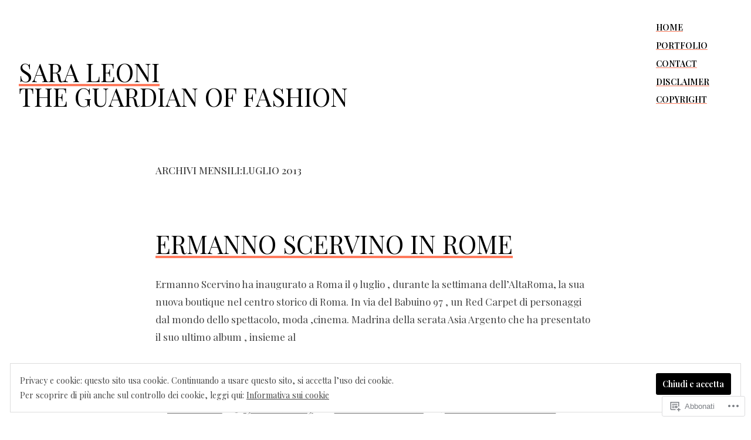

--- FILE ---
content_type: text/html; charset=UTF-8
request_url: https://saraleoni.com/2013/07/
body_size: 22036
content:
<!doctype html>
<html lang="it-IT">
<head>
	<meta charset="UTF-8" />
	<meta name="viewport" content="width=device-width, initial-scale=1" />
	<link rel="profile" href="https://gmpg.org/xfn/11" />
	<title>luglio 2013 &#8211; Sara Leoni</title>
<meta name='robots' content='max-image-preview:large' />

<!-- Async WordPress.com Remote Login -->
<script id="wpcom_remote_login_js">
var wpcom_remote_login_extra_auth = '';
function wpcom_remote_login_remove_dom_node_id( element_id ) {
	var dom_node = document.getElementById( element_id );
	if ( dom_node ) { dom_node.parentNode.removeChild( dom_node ); }
}
function wpcom_remote_login_remove_dom_node_classes( class_name ) {
	var dom_nodes = document.querySelectorAll( '.' + class_name );
	for ( var i = 0; i < dom_nodes.length; i++ ) {
		dom_nodes[ i ].parentNode.removeChild( dom_nodes[ i ] );
	}
}
function wpcom_remote_login_final_cleanup() {
	wpcom_remote_login_remove_dom_node_classes( "wpcom_remote_login_msg" );
	wpcom_remote_login_remove_dom_node_id( "wpcom_remote_login_key" );
	wpcom_remote_login_remove_dom_node_id( "wpcom_remote_login_validate" );
	wpcom_remote_login_remove_dom_node_id( "wpcom_remote_login_js" );
	wpcom_remote_login_remove_dom_node_id( "wpcom_request_access_iframe" );
	wpcom_remote_login_remove_dom_node_id( "wpcom_request_access_styles" );
}

// Watch for messages back from the remote login
window.addEventListener( "message", function( e ) {
	if ( e.origin === "https://r-login.wordpress.com" ) {
		var data = {};
		try {
			data = JSON.parse( e.data );
		} catch( e ) {
			wpcom_remote_login_final_cleanup();
			return;
		}

		if ( data.msg === 'LOGIN' ) {
			// Clean up the login check iframe
			wpcom_remote_login_remove_dom_node_id( "wpcom_remote_login_key" );

			var id_regex = new RegExp( /^[0-9]+$/ );
			var token_regex = new RegExp( /^.*|.*|.*$/ );
			if (
				token_regex.test( data.token )
				&& id_regex.test( data.wpcomid )
			) {
				// We have everything we need to ask for a login
				var script = document.createElement( "script" );
				script.setAttribute( "id", "wpcom_remote_login_validate" );
				script.src = '/remote-login.php?wpcom_remote_login=validate'
					+ '&wpcomid=' + data.wpcomid
					+ '&token=' + encodeURIComponent( data.token )
					+ '&host=' + window.location.protocol
					+ '//' + window.location.hostname
					+ '&postid=7182'
					+ '&is_singular=';
				document.body.appendChild( script );
			}

			return;
		}

		// Safari ITP, not logged in, so redirect
		if ( data.msg === 'LOGIN-REDIRECT' ) {
			window.location = 'https://wordpress.com/log-in?redirect_to=' + window.location.href;
			return;
		}

		// Safari ITP, storage access failed, remove the request
		if ( data.msg === 'LOGIN-REMOVE' ) {
			var css_zap = 'html { -webkit-transition: margin-top 1s; transition: margin-top 1s; } /* 9001 */ html { margin-top: 0 !important; } * html body { margin-top: 0 !important; } @media screen and ( max-width: 782px ) { html { margin-top: 0 !important; } * html body { margin-top: 0 !important; } }';
			var style_zap = document.createElement( 'style' );
			style_zap.type = 'text/css';
			style_zap.appendChild( document.createTextNode( css_zap ) );
			document.body.appendChild( style_zap );

			var e = document.getElementById( 'wpcom_request_access_iframe' );
			e.parentNode.removeChild( e );

			document.cookie = 'wordpress_com_login_access=denied; path=/; max-age=31536000';

			return;
		}

		// Safari ITP
		if ( data.msg === 'REQUEST_ACCESS' ) {
			console.log( 'request access: safari' );

			// Check ITP iframe enable/disable knob
			if ( wpcom_remote_login_extra_auth !== 'safari_itp_iframe' ) {
				return;
			}

			// If we are in a "private window" there is no ITP.
			var private_window = false;
			try {
				var opendb = window.openDatabase( null, null, null, null );
			} catch( e ) {
				private_window = true;
			}

			if ( private_window ) {
				console.log( 'private window' );
				return;
			}

			var iframe = document.createElement( 'iframe' );
			iframe.id = 'wpcom_request_access_iframe';
			iframe.setAttribute( 'scrolling', 'no' );
			iframe.setAttribute( 'sandbox', 'allow-storage-access-by-user-activation allow-scripts allow-same-origin allow-top-navigation-by-user-activation' );
			iframe.src = 'https://r-login.wordpress.com/remote-login.php?wpcom_remote_login=request_access&origin=' + encodeURIComponent( data.origin ) + '&wpcomid=' + encodeURIComponent( data.wpcomid );

			var css = 'html { -webkit-transition: margin-top 1s; transition: margin-top 1s; } /* 9001 */ html { margin-top: 46px !important; } * html body { margin-top: 46px !important; } @media screen and ( max-width: 660px ) { html { margin-top: 71px !important; } * html body { margin-top: 71px !important; } #wpcom_request_access_iframe { display: block; height: 71px !important; } } #wpcom_request_access_iframe { border: 0px; height: 46px; position: fixed; top: 0; left: 0; width: 100%; min-width: 100%; z-index: 99999; background: #23282d; } ';

			var style = document.createElement( 'style' );
			style.type = 'text/css';
			style.id = 'wpcom_request_access_styles';
			style.appendChild( document.createTextNode( css ) );
			document.body.appendChild( style );

			document.body.appendChild( iframe );
		}

		if ( data.msg === 'DONE' ) {
			wpcom_remote_login_final_cleanup();
		}
	}
}, false );

// Inject the remote login iframe after the page has had a chance to load
// more critical resources
window.addEventListener( "DOMContentLoaded", function( e ) {
	var iframe = document.createElement( "iframe" );
	iframe.style.display = "none";
	iframe.setAttribute( "scrolling", "no" );
	iframe.setAttribute( "id", "wpcom_remote_login_key" );
	iframe.src = "https://r-login.wordpress.com/remote-login.php"
		+ "?wpcom_remote_login=key"
		+ "&origin=aHR0cHM6Ly9zYXJhbGVvbmkuY29t"
		+ "&wpcomid=20276147"
		+ "&time=" + Math.floor( Date.now() / 1000 );
	document.body.appendChild( iframe );
}, false );
</script>
<link rel='dns-prefetch' href='//s0.wp.com' />
<link rel='dns-prefetch' href='//fonts-api.wp.com' />
<link rel='dns-prefetch' href='//af.pubmine.com' />
<link rel="alternate" type="application/rss+xml" title="Sara Leoni &raquo; Feed" href="https://saraleoni.com/feed/" />
<link rel="alternate" type="application/rss+xml" title="Sara Leoni &raquo; Feed dei commenti" href="https://saraleoni.com/comments/feed/" />
	<script type="text/javascript">
		/* <![CDATA[ */
		function addLoadEvent(func) {
			var oldonload = window.onload;
			if (typeof window.onload != 'function') {
				window.onload = func;
			} else {
				window.onload = function () {
					oldonload();
					func();
				}
			}
		}
		/* ]]> */
	</script>
	<link crossorigin='anonymous' rel='stylesheet' id='all-css-0-1' href='/wp-content/mu-plugins/widgets/eu-cookie-law/templates/style.css?m=1642463000i&cssminify=yes' type='text/css' media='all' />
<style id='wp-emoji-styles-inline-css'>

	img.wp-smiley, img.emoji {
		display: inline !important;
		border: none !important;
		box-shadow: none !important;
		height: 1em !important;
		width: 1em !important;
		margin: 0 0.07em !important;
		vertical-align: -0.1em !important;
		background: none !important;
		padding: 0 !important;
	}
/*# sourceURL=wp-emoji-styles-inline-css */
</style>
<link crossorigin='anonymous' rel='stylesheet' id='all-css-2-1' href='/wp-content/plugins/gutenberg-core/v22.2.0/build/styles/block-library/style.css?m=1764855221i&cssminify=yes' type='text/css' media='all' />
<style id='wp-block-library-inline-css'>
.has-text-align-justify {
	text-align:justify;
}
.has-text-align-justify{text-align:justify;}

/*# sourceURL=wp-block-library-inline-css */
</style><style id='global-styles-inline-css'>
:root{--wp--preset--aspect-ratio--square: 1;--wp--preset--aspect-ratio--4-3: 4/3;--wp--preset--aspect-ratio--3-4: 3/4;--wp--preset--aspect-ratio--3-2: 3/2;--wp--preset--aspect-ratio--2-3: 2/3;--wp--preset--aspect-ratio--16-9: 16/9;--wp--preset--aspect-ratio--9-16: 9/16;--wp--preset--color--black: #000000;--wp--preset--color--cyan-bluish-gray: #abb8c3;--wp--preset--color--white: #ffffff;--wp--preset--color--pale-pink: #f78da7;--wp--preset--color--vivid-red: #cf2e2e;--wp--preset--color--luminous-vivid-orange: #ff6900;--wp--preset--color--luminous-vivid-amber: #fcb900;--wp--preset--color--light-green-cyan: #7bdcb5;--wp--preset--color--vivid-green-cyan: #00d084;--wp--preset--color--pale-cyan-blue: #8ed1fc;--wp--preset--color--vivid-cyan-blue: #0693e3;--wp--preset--color--vivid-purple: #9b51e0;--wp--preset--color--primary: #000000;--wp--preset--color--secondary: #FF7A5C;--wp--preset--color--background: #FFFFFF;--wp--preset--color--foreground: #444444;--wp--preset--color--foreground-light: #767676;--wp--preset--color--foreground-dark: #111111;--wp--preset--gradient--vivid-cyan-blue-to-vivid-purple: linear-gradient(135deg,rgb(6,147,227) 0%,rgb(155,81,224) 100%);--wp--preset--gradient--light-green-cyan-to-vivid-green-cyan: linear-gradient(135deg,rgb(122,220,180) 0%,rgb(0,208,130) 100%);--wp--preset--gradient--luminous-vivid-amber-to-luminous-vivid-orange: linear-gradient(135deg,rgb(252,185,0) 0%,rgb(255,105,0) 100%);--wp--preset--gradient--luminous-vivid-orange-to-vivid-red: linear-gradient(135deg,rgb(255,105,0) 0%,rgb(207,46,46) 100%);--wp--preset--gradient--very-light-gray-to-cyan-bluish-gray: linear-gradient(135deg,rgb(238,238,238) 0%,rgb(169,184,195) 100%);--wp--preset--gradient--cool-to-warm-spectrum: linear-gradient(135deg,rgb(74,234,220) 0%,rgb(151,120,209) 20%,rgb(207,42,186) 40%,rgb(238,44,130) 60%,rgb(251,105,98) 80%,rgb(254,248,76) 100%);--wp--preset--gradient--blush-light-purple: linear-gradient(135deg,rgb(255,206,236) 0%,rgb(152,150,240) 100%);--wp--preset--gradient--blush-bordeaux: linear-gradient(135deg,rgb(254,205,165) 0%,rgb(254,45,45) 50%,rgb(107,0,62) 100%);--wp--preset--gradient--luminous-dusk: linear-gradient(135deg,rgb(255,203,112) 0%,rgb(199,81,192) 50%,rgb(65,88,208) 100%);--wp--preset--gradient--pale-ocean: linear-gradient(135deg,rgb(255,245,203) 0%,rgb(182,227,212) 50%,rgb(51,167,181) 100%);--wp--preset--gradient--electric-grass: linear-gradient(135deg,rgb(202,248,128) 0%,rgb(113,206,126) 100%);--wp--preset--gradient--midnight: linear-gradient(135deg,rgb(2,3,129) 0%,rgb(40,116,252) 100%);--wp--preset--font-size--small: 19.5px;--wp--preset--font-size--medium: 20px;--wp--preset--font-size--large: 36.5px;--wp--preset--font-size--x-large: 42px;--wp--preset--font-size--normal: 22px;--wp--preset--font-size--huge: 49.5px;--wp--preset--font-family--albert-sans: 'Albert Sans', sans-serif;--wp--preset--font-family--alegreya: Alegreya, serif;--wp--preset--font-family--arvo: Arvo, serif;--wp--preset--font-family--bodoni-moda: 'Bodoni Moda', serif;--wp--preset--font-family--bricolage-grotesque: 'Bricolage Grotesque', sans-serif;--wp--preset--font-family--cabin: Cabin, sans-serif;--wp--preset--font-family--chivo: Chivo, sans-serif;--wp--preset--font-family--commissioner: Commissioner, sans-serif;--wp--preset--font-family--cormorant: Cormorant, serif;--wp--preset--font-family--courier-prime: 'Courier Prime', monospace;--wp--preset--font-family--crimson-pro: 'Crimson Pro', serif;--wp--preset--font-family--dm-mono: 'DM Mono', monospace;--wp--preset--font-family--dm-sans: 'DM Sans', sans-serif;--wp--preset--font-family--dm-serif-display: 'DM Serif Display', serif;--wp--preset--font-family--domine: Domine, serif;--wp--preset--font-family--eb-garamond: 'EB Garamond', serif;--wp--preset--font-family--epilogue: Epilogue, sans-serif;--wp--preset--font-family--fahkwang: Fahkwang, sans-serif;--wp--preset--font-family--figtree: Figtree, sans-serif;--wp--preset--font-family--fira-sans: 'Fira Sans', sans-serif;--wp--preset--font-family--fjalla-one: 'Fjalla One', sans-serif;--wp--preset--font-family--fraunces: Fraunces, serif;--wp--preset--font-family--gabarito: Gabarito, system-ui;--wp--preset--font-family--ibm-plex-mono: 'IBM Plex Mono', monospace;--wp--preset--font-family--ibm-plex-sans: 'IBM Plex Sans', sans-serif;--wp--preset--font-family--ibarra-real-nova: 'Ibarra Real Nova', serif;--wp--preset--font-family--instrument-serif: 'Instrument Serif', serif;--wp--preset--font-family--inter: Inter, sans-serif;--wp--preset--font-family--josefin-sans: 'Josefin Sans', sans-serif;--wp--preset--font-family--jost: Jost, sans-serif;--wp--preset--font-family--libre-baskerville: 'Libre Baskerville', serif;--wp--preset--font-family--libre-franklin: 'Libre Franklin', sans-serif;--wp--preset--font-family--literata: Literata, serif;--wp--preset--font-family--lora: Lora, serif;--wp--preset--font-family--merriweather: Merriweather, serif;--wp--preset--font-family--montserrat: Montserrat, sans-serif;--wp--preset--font-family--newsreader: Newsreader, serif;--wp--preset--font-family--noto-sans-mono: 'Noto Sans Mono', sans-serif;--wp--preset--font-family--nunito: Nunito, sans-serif;--wp--preset--font-family--open-sans: 'Open Sans', sans-serif;--wp--preset--font-family--overpass: Overpass, sans-serif;--wp--preset--font-family--pt-serif: 'PT Serif', serif;--wp--preset--font-family--petrona: Petrona, serif;--wp--preset--font-family--piazzolla: Piazzolla, serif;--wp--preset--font-family--playfair-display: 'Playfair Display', serif;--wp--preset--font-family--plus-jakarta-sans: 'Plus Jakarta Sans', sans-serif;--wp--preset--font-family--poppins: Poppins, sans-serif;--wp--preset--font-family--raleway: Raleway, sans-serif;--wp--preset--font-family--roboto: Roboto, sans-serif;--wp--preset--font-family--roboto-slab: 'Roboto Slab', serif;--wp--preset--font-family--rubik: Rubik, sans-serif;--wp--preset--font-family--rufina: Rufina, serif;--wp--preset--font-family--sora: Sora, sans-serif;--wp--preset--font-family--source-sans-3: 'Source Sans 3', sans-serif;--wp--preset--font-family--source-serif-4: 'Source Serif 4', serif;--wp--preset--font-family--space-mono: 'Space Mono', monospace;--wp--preset--font-family--syne: Syne, sans-serif;--wp--preset--font-family--texturina: Texturina, serif;--wp--preset--font-family--urbanist: Urbanist, sans-serif;--wp--preset--font-family--work-sans: 'Work Sans', sans-serif;--wp--preset--spacing--20: 0.44rem;--wp--preset--spacing--30: 0.67rem;--wp--preset--spacing--40: 1rem;--wp--preset--spacing--50: 1.5rem;--wp--preset--spacing--60: 2.25rem;--wp--preset--spacing--70: 3.38rem;--wp--preset--spacing--80: 5.06rem;--wp--preset--shadow--natural: 6px 6px 9px rgba(0, 0, 0, 0.2);--wp--preset--shadow--deep: 12px 12px 50px rgba(0, 0, 0, 0.4);--wp--preset--shadow--sharp: 6px 6px 0px rgba(0, 0, 0, 0.2);--wp--preset--shadow--outlined: 6px 6px 0px -3px rgb(255, 255, 255), 6px 6px rgb(0, 0, 0);--wp--preset--shadow--crisp: 6px 6px 0px rgb(0, 0, 0);}:root :where(.is-layout-flow) > :first-child{margin-block-start: 0;}:root :where(.is-layout-flow) > :last-child{margin-block-end: 0;}:root :where(.is-layout-flow) > *{margin-block-start: 24px;margin-block-end: 0;}:root :where(.is-layout-constrained) > :first-child{margin-block-start: 0;}:root :where(.is-layout-constrained) > :last-child{margin-block-end: 0;}:root :where(.is-layout-constrained) > *{margin-block-start: 24px;margin-block-end: 0;}:root :where(.is-layout-flex){gap: 24px;}:root :where(.is-layout-grid){gap: 24px;}body .is-layout-flex{display: flex;}.is-layout-flex{flex-wrap: wrap;align-items: center;}.is-layout-flex > :is(*, div){margin: 0;}body .is-layout-grid{display: grid;}.is-layout-grid > :is(*, div){margin: 0;}.has-black-color{color: var(--wp--preset--color--black) !important;}.has-cyan-bluish-gray-color{color: var(--wp--preset--color--cyan-bluish-gray) !important;}.has-white-color{color: var(--wp--preset--color--white) !important;}.has-pale-pink-color{color: var(--wp--preset--color--pale-pink) !important;}.has-vivid-red-color{color: var(--wp--preset--color--vivid-red) !important;}.has-luminous-vivid-orange-color{color: var(--wp--preset--color--luminous-vivid-orange) !important;}.has-luminous-vivid-amber-color{color: var(--wp--preset--color--luminous-vivid-amber) !important;}.has-light-green-cyan-color{color: var(--wp--preset--color--light-green-cyan) !important;}.has-vivid-green-cyan-color{color: var(--wp--preset--color--vivid-green-cyan) !important;}.has-pale-cyan-blue-color{color: var(--wp--preset--color--pale-cyan-blue) !important;}.has-vivid-cyan-blue-color{color: var(--wp--preset--color--vivid-cyan-blue) !important;}.has-vivid-purple-color{color: var(--wp--preset--color--vivid-purple) !important;}.has-primary-color{color: var(--wp--preset--color--primary) !important;}.has-secondary-color{color: var(--wp--preset--color--secondary) !important;}.has-background-color{color: var(--wp--preset--color--background) !important;}.has-foreground-color{color: var(--wp--preset--color--foreground) !important;}.has-foreground-light-color{color: var(--wp--preset--color--foreground-light) !important;}.has-foreground-dark-color{color: var(--wp--preset--color--foreground-dark) !important;}.has-black-background-color{background-color: var(--wp--preset--color--black) !important;}.has-cyan-bluish-gray-background-color{background-color: var(--wp--preset--color--cyan-bluish-gray) !important;}.has-white-background-color{background-color: var(--wp--preset--color--white) !important;}.has-pale-pink-background-color{background-color: var(--wp--preset--color--pale-pink) !important;}.has-vivid-red-background-color{background-color: var(--wp--preset--color--vivid-red) !important;}.has-luminous-vivid-orange-background-color{background-color: var(--wp--preset--color--luminous-vivid-orange) !important;}.has-luminous-vivid-amber-background-color{background-color: var(--wp--preset--color--luminous-vivid-amber) !important;}.has-light-green-cyan-background-color{background-color: var(--wp--preset--color--light-green-cyan) !important;}.has-vivid-green-cyan-background-color{background-color: var(--wp--preset--color--vivid-green-cyan) !important;}.has-pale-cyan-blue-background-color{background-color: var(--wp--preset--color--pale-cyan-blue) !important;}.has-vivid-cyan-blue-background-color{background-color: var(--wp--preset--color--vivid-cyan-blue) !important;}.has-vivid-purple-background-color{background-color: var(--wp--preset--color--vivid-purple) !important;}.has-primary-background-color{background-color: var(--wp--preset--color--primary) !important;}.has-secondary-background-color{background-color: var(--wp--preset--color--secondary) !important;}.has-background-background-color{background-color: var(--wp--preset--color--background) !important;}.has-foreground-background-color{background-color: var(--wp--preset--color--foreground) !important;}.has-foreground-light-background-color{background-color: var(--wp--preset--color--foreground-light) !important;}.has-foreground-dark-background-color{background-color: var(--wp--preset--color--foreground-dark) !important;}.has-black-border-color{border-color: var(--wp--preset--color--black) !important;}.has-cyan-bluish-gray-border-color{border-color: var(--wp--preset--color--cyan-bluish-gray) !important;}.has-white-border-color{border-color: var(--wp--preset--color--white) !important;}.has-pale-pink-border-color{border-color: var(--wp--preset--color--pale-pink) !important;}.has-vivid-red-border-color{border-color: var(--wp--preset--color--vivid-red) !important;}.has-luminous-vivid-orange-border-color{border-color: var(--wp--preset--color--luminous-vivid-orange) !important;}.has-luminous-vivid-amber-border-color{border-color: var(--wp--preset--color--luminous-vivid-amber) !important;}.has-light-green-cyan-border-color{border-color: var(--wp--preset--color--light-green-cyan) !important;}.has-vivid-green-cyan-border-color{border-color: var(--wp--preset--color--vivid-green-cyan) !important;}.has-pale-cyan-blue-border-color{border-color: var(--wp--preset--color--pale-cyan-blue) !important;}.has-vivid-cyan-blue-border-color{border-color: var(--wp--preset--color--vivid-cyan-blue) !important;}.has-vivid-purple-border-color{border-color: var(--wp--preset--color--vivid-purple) !important;}.has-primary-border-color{border-color: var(--wp--preset--color--primary) !important;}.has-secondary-border-color{border-color: var(--wp--preset--color--secondary) !important;}.has-background-border-color{border-color: var(--wp--preset--color--background) !important;}.has-foreground-border-color{border-color: var(--wp--preset--color--foreground) !important;}.has-foreground-light-border-color{border-color: var(--wp--preset--color--foreground-light) !important;}.has-foreground-dark-border-color{border-color: var(--wp--preset--color--foreground-dark) !important;}.has-vivid-cyan-blue-to-vivid-purple-gradient-background{background: var(--wp--preset--gradient--vivid-cyan-blue-to-vivid-purple) !important;}.has-light-green-cyan-to-vivid-green-cyan-gradient-background{background: var(--wp--preset--gradient--light-green-cyan-to-vivid-green-cyan) !important;}.has-luminous-vivid-amber-to-luminous-vivid-orange-gradient-background{background: var(--wp--preset--gradient--luminous-vivid-amber-to-luminous-vivid-orange) !important;}.has-luminous-vivid-orange-to-vivid-red-gradient-background{background: var(--wp--preset--gradient--luminous-vivid-orange-to-vivid-red) !important;}.has-very-light-gray-to-cyan-bluish-gray-gradient-background{background: var(--wp--preset--gradient--very-light-gray-to-cyan-bluish-gray) !important;}.has-cool-to-warm-spectrum-gradient-background{background: var(--wp--preset--gradient--cool-to-warm-spectrum) !important;}.has-blush-light-purple-gradient-background{background: var(--wp--preset--gradient--blush-light-purple) !important;}.has-blush-bordeaux-gradient-background{background: var(--wp--preset--gradient--blush-bordeaux) !important;}.has-luminous-dusk-gradient-background{background: var(--wp--preset--gradient--luminous-dusk) !important;}.has-pale-ocean-gradient-background{background: var(--wp--preset--gradient--pale-ocean) !important;}.has-electric-grass-gradient-background{background: var(--wp--preset--gradient--electric-grass) !important;}.has-midnight-gradient-background{background: var(--wp--preset--gradient--midnight) !important;}.has-small-font-size{font-size: var(--wp--preset--font-size--small) !important;}.has-medium-font-size{font-size: var(--wp--preset--font-size--medium) !important;}.has-large-font-size{font-size: var(--wp--preset--font-size--large) !important;}.has-x-large-font-size{font-size: var(--wp--preset--font-size--x-large) !important;}.has-normal-font-size{font-size: var(--wp--preset--font-size--normal) !important;}.has-huge-font-size{font-size: var(--wp--preset--font-size--huge) !important;}.has-albert-sans-font-family{font-family: var(--wp--preset--font-family--albert-sans) !important;}.has-alegreya-font-family{font-family: var(--wp--preset--font-family--alegreya) !important;}.has-arvo-font-family{font-family: var(--wp--preset--font-family--arvo) !important;}.has-bodoni-moda-font-family{font-family: var(--wp--preset--font-family--bodoni-moda) !important;}.has-bricolage-grotesque-font-family{font-family: var(--wp--preset--font-family--bricolage-grotesque) !important;}.has-cabin-font-family{font-family: var(--wp--preset--font-family--cabin) !important;}.has-chivo-font-family{font-family: var(--wp--preset--font-family--chivo) !important;}.has-commissioner-font-family{font-family: var(--wp--preset--font-family--commissioner) !important;}.has-cormorant-font-family{font-family: var(--wp--preset--font-family--cormorant) !important;}.has-courier-prime-font-family{font-family: var(--wp--preset--font-family--courier-prime) !important;}.has-crimson-pro-font-family{font-family: var(--wp--preset--font-family--crimson-pro) !important;}.has-dm-mono-font-family{font-family: var(--wp--preset--font-family--dm-mono) !important;}.has-dm-sans-font-family{font-family: var(--wp--preset--font-family--dm-sans) !important;}.has-dm-serif-display-font-family{font-family: var(--wp--preset--font-family--dm-serif-display) !important;}.has-domine-font-family{font-family: var(--wp--preset--font-family--domine) !important;}.has-eb-garamond-font-family{font-family: var(--wp--preset--font-family--eb-garamond) !important;}.has-epilogue-font-family{font-family: var(--wp--preset--font-family--epilogue) !important;}.has-fahkwang-font-family{font-family: var(--wp--preset--font-family--fahkwang) !important;}.has-figtree-font-family{font-family: var(--wp--preset--font-family--figtree) !important;}.has-fira-sans-font-family{font-family: var(--wp--preset--font-family--fira-sans) !important;}.has-fjalla-one-font-family{font-family: var(--wp--preset--font-family--fjalla-one) !important;}.has-fraunces-font-family{font-family: var(--wp--preset--font-family--fraunces) !important;}.has-gabarito-font-family{font-family: var(--wp--preset--font-family--gabarito) !important;}.has-ibm-plex-mono-font-family{font-family: var(--wp--preset--font-family--ibm-plex-mono) !important;}.has-ibm-plex-sans-font-family{font-family: var(--wp--preset--font-family--ibm-plex-sans) !important;}.has-ibarra-real-nova-font-family{font-family: var(--wp--preset--font-family--ibarra-real-nova) !important;}.has-instrument-serif-font-family{font-family: var(--wp--preset--font-family--instrument-serif) !important;}.has-inter-font-family{font-family: var(--wp--preset--font-family--inter) !important;}.has-josefin-sans-font-family{font-family: var(--wp--preset--font-family--josefin-sans) !important;}.has-jost-font-family{font-family: var(--wp--preset--font-family--jost) !important;}.has-libre-baskerville-font-family{font-family: var(--wp--preset--font-family--libre-baskerville) !important;}.has-libre-franklin-font-family{font-family: var(--wp--preset--font-family--libre-franklin) !important;}.has-literata-font-family{font-family: var(--wp--preset--font-family--literata) !important;}.has-lora-font-family{font-family: var(--wp--preset--font-family--lora) !important;}.has-merriweather-font-family{font-family: var(--wp--preset--font-family--merriweather) !important;}.has-montserrat-font-family{font-family: var(--wp--preset--font-family--montserrat) !important;}.has-newsreader-font-family{font-family: var(--wp--preset--font-family--newsreader) !important;}.has-noto-sans-mono-font-family{font-family: var(--wp--preset--font-family--noto-sans-mono) !important;}.has-nunito-font-family{font-family: var(--wp--preset--font-family--nunito) !important;}.has-open-sans-font-family{font-family: var(--wp--preset--font-family--open-sans) !important;}.has-overpass-font-family{font-family: var(--wp--preset--font-family--overpass) !important;}.has-pt-serif-font-family{font-family: var(--wp--preset--font-family--pt-serif) !important;}.has-petrona-font-family{font-family: var(--wp--preset--font-family--petrona) !important;}.has-piazzolla-font-family{font-family: var(--wp--preset--font-family--piazzolla) !important;}.has-playfair-display-font-family{font-family: var(--wp--preset--font-family--playfair-display) !important;}.has-plus-jakarta-sans-font-family{font-family: var(--wp--preset--font-family--plus-jakarta-sans) !important;}.has-poppins-font-family{font-family: var(--wp--preset--font-family--poppins) !important;}.has-raleway-font-family{font-family: var(--wp--preset--font-family--raleway) !important;}.has-roboto-font-family{font-family: var(--wp--preset--font-family--roboto) !important;}.has-roboto-slab-font-family{font-family: var(--wp--preset--font-family--roboto-slab) !important;}.has-rubik-font-family{font-family: var(--wp--preset--font-family--rubik) !important;}.has-rufina-font-family{font-family: var(--wp--preset--font-family--rufina) !important;}.has-sora-font-family{font-family: var(--wp--preset--font-family--sora) !important;}.has-source-sans-3-font-family{font-family: var(--wp--preset--font-family--source-sans-3) !important;}.has-source-serif-4-font-family{font-family: var(--wp--preset--font-family--source-serif-4) !important;}.has-space-mono-font-family{font-family: var(--wp--preset--font-family--space-mono) !important;}.has-syne-font-family{font-family: var(--wp--preset--font-family--syne) !important;}.has-texturina-font-family{font-family: var(--wp--preset--font-family--texturina) !important;}.has-urbanist-font-family{font-family: var(--wp--preset--font-family--urbanist) !important;}.has-work-sans-font-family{font-family: var(--wp--preset--font-family--work-sans) !important;}
/*# sourceURL=global-styles-inline-css */
</style>

<style id='classic-theme-styles-inline-css'>
/*! This file is auto-generated */
.wp-block-button__link{color:#fff;background-color:#32373c;border-radius:9999px;box-shadow:none;text-decoration:none;padding:calc(.667em + 2px) calc(1.333em + 2px);font-size:1.125em}.wp-block-file__button{background:#32373c;color:#fff;text-decoration:none}
/*# sourceURL=/wp-includes/css/classic-themes.min.css */
</style>
<link crossorigin='anonymous' rel='stylesheet' id='all-css-4-1' href='/_static/??-eJx9jEEOAiEQBD/kQECjeDC+ZWEnijIwYWA3/l72op689KFTVXplCCU3zE1z6reYRYfiUwlP0VYZpwxIJE4IFRd10HOU9iFA2iuhCiI7/ROiDt9WxfETT20jCOc4YUIa2D9t5eGA91xRBMZS7ATtPkTZvCtdzNEZt7f2fHq8Afl7R7w=&cssminify=yes' type='text/css' media='all' />
<link crossorigin='anonymous' rel='stylesheet' id='print-css-5-1' href='/wp-content/themes/pub/varia/print.css?m=1738187798i&cssminify=yes' type='text/css' media='print' />
<link crossorigin='anonymous' rel='stylesheet' id='all-css-6-1' href='/_static/??-eJx9i9EKwjAMAH/IGqaDsgfxW7qQ1UjblCZ1+PdOfFEU3+7gDtbqUIpRMbALZVKofQaUbsKNQO2eaI+qO/hd3kLjAFzwlbq1ouSvIXdXU49cFBrNSeKGEbbqTf9NkcQlwWAs5UPckgK353rOp8GPg5/84ThdH7FeUBw=&cssminify=yes' type='text/css' media='all' />
<link rel='stylesheet' id='coutoire-fonts-css' href='https://fonts-api.wp.com/css?family=Work+Sans%3A300%2C500%2C600%7CEB+Garamond%3A400%2C400i%2C600&#038;subset=latin%2Clatin-ext' media='all' />
<link crossorigin='anonymous' rel='stylesheet' id='all-css-8-1' href='/wp-content/themes/pub/coutoire/style.css?m=1741797239i&cssminify=yes' type='text/css' media='all' />
<style id='jetpack-global-styles-frontend-style-inline-css'>
@import url('https://fonts-api.wp.com/css?family=Playfair Display:thin,extralight,light,regular,medium,semibold,bold,italic,bolditalic,extrabold,black|Playfair Display:thin,extralight,light,regular,medium,semibold,bold,italic,bolditalic,extrabold,black|');:root { --font-headings: Playfair Display; --font-base: Playfair Display; --font-headings-default: -apple-system,BlinkMacSystemFont,"Segoe UI",Roboto,Oxygen-Sans,Ubuntu,Cantarell,"Helvetica Neue",sans-serif; --font-base-default: -apple-system,BlinkMacSystemFont,"Segoe UI",Roboto,Oxygen-Sans,Ubuntu,Cantarell,"Helvetica Neue",sans-serif;}
/*# sourceURL=jetpack-global-styles-frontend-style-inline-css */
</style>
<link crossorigin='anonymous' rel='stylesheet' id='all-css-10-1' href='/wp-content/themes/h4/global.css?m=1420737423i&cssminify=yes' type='text/css' media='all' />
<script type="text/javascript" id="wpcom-actionbar-placeholder-js-extra">
/* <![CDATA[ */
var actionbardata = {"siteID":"20276147","postID":"0","siteURL":"https://saraleoni.com","xhrURL":"https://saraleoni.com/wp-admin/admin-ajax.php","nonce":"2a7f83fc7a","isLoggedIn":"","statusMessage":"","subsEmailDefault":"instantly","proxyScriptUrl":"https://s0.wp.com/wp-content/js/wpcom-proxy-request.js?m=1513050504i&amp;ver=20211021","i18n":{"followedText":"I nuovi articoli del sito saranno visibili sul tuo \u003Ca href=\"https://wordpress.com/reader\"\u003EReader\u003C/a\u003E","foldBar":"Riduci la barra","unfoldBar":"Espandi la barra","shortLinkCopied":"Shortlink copiato negli appunti."}};
//# sourceURL=wpcom-actionbar-placeholder-js-extra
/* ]]> */
</script>
<script type="text/javascript" id="jetpack-mu-wpcom-settings-js-before">
/* <![CDATA[ */
var JETPACK_MU_WPCOM_SETTINGS = {"assetsUrl":"https://s0.wp.com/wp-content/mu-plugins/jetpack-mu-wpcom-plugin/moon/jetpack_vendor/automattic/jetpack-mu-wpcom/src/build/"};
//# sourceURL=jetpack-mu-wpcom-settings-js-before
/* ]]> */
</script>
<script crossorigin='anonymous' type='text/javascript'  src='/_static/??/wp-content/js/rlt-proxy.js,/wp-content/blog-plugins/wordads-classes/js/cmp/v2/cmp-non-gdpr.js?m=1720530689j'></script>
<script type="text/javascript" id="rlt-proxy-js-after">
/* <![CDATA[ */
	rltInitialize( {"token":null,"iframeOrigins":["https:\/\/widgets.wp.com"]} );
//# sourceURL=rlt-proxy-js-after
/* ]]> */
</script>
<link rel="EditURI" type="application/rsd+xml" title="RSD" href="https://saraleoni78.wordpress.com/xmlrpc.php?rsd" />
<meta name="generator" content="WordPress.com" />

<!-- Jetpack Open Graph Tags -->
<meta property="og:type" content="website" />
<meta property="og:title" content="luglio 2013 &#8211; Sara Leoni" />
<meta property="og:site_name" content="Sara Leoni" />
<meta property="og:image" content="https://saraleoni.com/wp-content/uploads/2020/10/cropped-06e6fd39-f40e-4e00-8f3c-779d37a3abd3.jpeg?w=200" />
<meta property="og:image:width" content="200" />
<meta property="og:image:height" content="200" />
<meta property="og:image:alt" content="" />
<meta property="og:locale" content="it_IT" />

<!-- End Jetpack Open Graph Tags -->
<link rel='openid.server' href='https://saraleoni.com/?openidserver=1' />
<link rel='openid.delegate' href='https://saraleoni.com/' />
<link rel="search" type="application/opensearchdescription+xml" href="https://saraleoni.com/osd.xml" title="Sara Leoni" />
<link rel="search" type="application/opensearchdescription+xml" href="https://s1.wp.com/opensearch.xml" title="WordPress.com" />
<style type="text/css">.recentcomments a{display:inline !important;padding:0 !important;margin:0 !important;}</style>		<style type="text/css">
			.recentcomments a {
				display: inline !important;
				padding: 0 !important;
				margin: 0 !important;
			}

			table.recentcommentsavatartop img.avatar, table.recentcommentsavatarend img.avatar {
				border: 0px;
				margin: 0;
			}

			table.recentcommentsavatartop a, table.recentcommentsavatarend a {
				border: 0px !important;
				background-color: transparent !important;
			}

			td.recentcommentsavatarend, td.recentcommentsavatartop {
				padding: 0px 0px 1px 0px;
				margin: 0px;
			}

			td.recentcommentstextend {
				border: none !important;
				padding: 0px 0px 2px 10px;
			}

			.rtl td.recentcommentstextend {
				padding: 0px 10px 2px 0px;
			}

			td.recentcommentstexttop {
				border: none;
				padding: 0px 0px 0px 10px;
			}

			.rtl td.recentcommentstexttop {
				padding: 0px 10px 0px 0px;
			}
		</style>
		<meta name="description" content="4 articoli pubblicati da SaraLeoni durante July 2013" />
<script type="text/javascript">
/* <![CDATA[ */
var wa_client = {}; wa_client.cmd = []; wa_client.config = { 'blog_id': 20276147, 'blog_language': 'it', 'is_wordads': true, 'hosting_type': 1, 'afp_account_id': 'pub-6653975068395535', 'afp_host_id': 5038568878849053, 'theme': 'pub/coutoire', '_': { 'title': 'Pubblicità', 'privacy_settings': 'Impostazioni sulla privacy' }, 'formats': [ 'belowpost', 'bottom_sticky', 'sidebar_sticky_right', 'sidebar', 'top', 'shortcode', 'gutenberg_rectangle', 'gutenberg_leaderboard', 'gutenberg_mobile_leaderboard', 'gutenberg_skyscraper' ] };
/* ]]> */
</script>
		<script type="text/javascript">

			window.doNotSellCallback = function() {

				var linkElements = [
					'a[href="https://wordpress.com/?ref=footer_blog"]',
					'a[href="https://wordpress.com/?ref=footer_website"]',
					'a[href="https://wordpress.com/?ref=vertical_footer"]',
					'a[href^="https://wordpress.com/?ref=footer_segment_"]',
				].join(',');

				var dnsLink = document.createElement( 'a' );
				dnsLink.href = 'https://wordpress.com/it/advertising-program-optout/';
				dnsLink.classList.add( 'do-not-sell-link' );
				dnsLink.rel = 'nofollow';
				dnsLink.style.marginLeft = '0.5em';
				dnsLink.textContent = 'Non vendere o condividere le mie informazioni personali';

				var creditLinks = document.querySelectorAll( linkElements );

				if ( 0 === creditLinks.length ) {
					return false;
				}

				Array.prototype.forEach.call( creditLinks, function( el ) {
					el.insertAdjacentElement( 'afterend', dnsLink );
				});

				return true;
			};

		</script>
		<link rel="icon" href="https://saraleoni.com/wp-content/uploads/2020/10/cropped-06e6fd39-f40e-4e00-8f3c-779d37a3abd3.jpeg?w=32" sizes="32x32" />
<link rel="icon" href="https://saraleoni.com/wp-content/uploads/2020/10/cropped-06e6fd39-f40e-4e00-8f3c-779d37a3abd3.jpeg?w=192" sizes="192x192" />
<link rel="apple-touch-icon" href="https://saraleoni.com/wp-content/uploads/2020/10/cropped-06e6fd39-f40e-4e00-8f3c-779d37a3abd3.jpeg?w=180" />
<meta name="msapplication-TileImage" content="https://saraleoni.com/wp-content/uploads/2020/10/cropped-06e6fd39-f40e-4e00-8f3c-779d37a3abd3.jpeg?w=270" />
<script type="text/javascript">
	window.google_analytics_uacct = "UA-52447-2";
</script>

<script type="text/javascript">
	var _gaq = _gaq || [];
	_gaq.push(['_setAccount', 'UA-52447-2']);
	_gaq.push(['_gat._anonymizeIp']);
	_gaq.push(['_setDomainName', 'none']);
	_gaq.push(['_setAllowLinker', true]);
	_gaq.push(['_initData']);
	_gaq.push(['_trackPageview']);

	(function() {
		var ga = document.createElement('script'); ga.type = 'text/javascript'; ga.async = true;
		ga.src = ('https:' == document.location.protocol ? 'https://ssl' : 'http://www') + '.google-analytics.com/ga.js';
		(document.getElementsByTagName('head')[0] || document.getElementsByTagName('body')[0]).appendChild(ga);
	})();
</script>
</head>

<body class="archive date wp-embed-responsive wp-theme-pubvaria wp-child-theme-pubcoutoire customizer-styles-applied hfeed image-filters-enabled jetpack-reblog-enabled">


<div id="page" class="site">
	<a class="skip-link screen-reader-text" href="#content">Vai al contenuto</a>

	<header id="masthead" class="site-header alignfull">
	<div class="site-branding">

								<p class="site-title"><a href="https://saraleoni.com/" rel="home">Sara Leoni</a></p>
			
				<p class="site-description">
				The Guardian Of Fashion			</p>
	</div><!-- .site-branding -->
		<nav id="site-navigation" class="main-navigation" aria-label="Navigazione principale">

		<input type="checkbox" role="button" aria-haspopup="true" id="toggle" class="hide-visually">
		<label for="toggle" id="toggle-menu" class="button">
			Menu			<span class="dropdown-icon open">+</span>
			<span class="dropdown-icon close">&times;</span>
			<span class="hide-visually expanded-text">esteso</span>
			<span class="hide-visually collapsed-text">chiuso</span>
		</label>

		<div class="menu-menu-container"><ul id="menu-menu-1" class="main-menu" aria-label="submenu"><li class="menu-item menu-item-type-custom menu-item-object-custom menu-item-7959"><a href="https://saraleoni78.wordpress.com">Home</a></li>
<li class="menu-item menu-item-type-post_type menu-item-object-page menu-item-15770"><a href="https://saraleoni.com/portfolio-2/">Portfolio</a></li>
<li class="menu-item menu-item-type-post_type menu-item-object-page menu-item-7962"><a href="https://saraleoni.com/about-contact/">Contact</a></li>
<li class="menu-item menu-item-type-post_type menu-item-object-page menu-item-7960"><a href="https://saraleoni.com/disclaimer/">Disclaimer</a></li>
<li class="menu-item menu-item-type-post_type menu-item-object-page menu-item-15768"><a href="https://saraleoni.com/copyright/">Copyright</a></li>
</ul></div>	</nav><!-- #site-navigation -->
	</header><!-- #masthead -->

	<div id="content" class="site-content">

	<section id="primary" class="content-area">
		<main id="main" class="site-main">

		
			<header class="page-header responsive-max-width">
				<h1 class="page-title">Archivi mensili:<span class="page-description">luglio 2013</span></h1>			</header><!-- .page-header -->

			
<article id="post-7182" class="post-7182 post type-post status-publish format-standard hentry category-senza-categoria mentions-all entry">
	<header class="entry-header responsive-max-width">
		<h2 class="entry-title"><a href="https://saraleoni.com/2013/07/13/ermanno-scervino-in-rome/" rel="bookmark">Ermanno Scervino in&nbsp;Rome</a></h2>	</header><!-- .entry-header -->

	
	<div class="entry-content">
		<p>Ermanno Scervino ha inaugurato a Roma il 9 luglio , durante la settimana dell&#8217;AltaRoma, la sua nuova boutique nel centro storico di Roma. In via del Babuino 97 , un Red Carpet di personaggi dal mondo dello spettacolo, moda ,cinema. Madrina della serata Asia Argento che ha presentato il suo ultimo album , insieme al<a class="more-link" href="https://saraleoni.com/2013/07/13/ermanno-scervino-in-rome/">Continua a leggere <span class="screen-reader-text">&#8220;Ermanno Scervino in&nbsp;Rome&#8221;</span></a></p>
	</div><!-- .entry-content -->

	<footer class="entry-footer responsive-max-width">
		<span class="byline"><svg class="svg-icon" width="16" height="16" aria-hidden="true" role="img" focusable="false" viewBox="0 0 24 24" version="1.1" xmlns="http://www.w3.org/2000/svg" xmlns:xlink="http://www.w3.org/1999/xlink"><path d="M12 12c2.21 0 4-1.79 4-4s-1.79-4-4-4-4 1.79-4 4 1.79 4 4 4zm0 2c-2.67 0-8 1.34-8 4v2h16v-2c0-2.66-5.33-4-8-4z"></path><path d="M0 0h24v24H0z" fill="none"></path></svg><span class="screen-reader-text">Pubblicato da</span><span class="author vcard"><a class="url fn n" href="https://saraleoni.com/author/saraleoni78/">SaraLeoni</a></span></span><span class="posted-on"><svg class="svg-icon" width="16" height="16" aria-hidden="true" role="img" focusable="false" xmlns="http://www.w3.org/2000/svg" viewBox="0 0 24 24"><defs><path id="a" d="M0 0h24v24H0V0z"></path></defs><clipPath id="b"><use xlink:href="#a" overflow="visible"></use></clipPath><path clip-path="url(#b)" d="M12 2C6.5 2 2 6.5 2 12s4.5 10 10 10 10-4.5 10-10S17.5 2 12 2zm4.2 14.2L11 13V7h1.5v5.2l4.5 2.7-.8 1.3z"></path></svg><a href="https://saraleoni.com/2013/07/13/ermanno-scervino-in-rome/" rel="bookmark"><time class="entry-date published updated" datetime="2013-07-13T12:15:00+02:00">13 luglio 2013</time></a></span><span class="cat-links"><svg class="svg-icon" width="16" height="16" aria-hidden="true" role="img" focusable="false" xmlns="http://www.w3.org/2000/svg" viewBox="0 0 24 24"><path d="M10 4H4c-1.1 0-1.99.9-1.99 2L2 18c0 1.1.9 2 2 2h16c1.1 0 2-.9 2-2V8c0-1.1-.9-2-2-2h-8l-2-2z"></path><path d="M0 0h24v24H0z" fill="none"></path></svg><span class="screen-reader-text">Pubblicato in: </span><a href="https://saraleoni.com/category/senza-categoria/" rel="category tag">Senza categoria</a></span><span class="comments-link"><svg class="svg-icon" width="16" height="16" aria-hidden="true" role="img" focusable="false" viewBox="0 0 24 24" version="1.1" xmlns="http://www.w3.org/2000/svg" xmlns:xlink="http://www.w3.org/1999/xlink"><path d="M21.99 4c0-1.1-.89-2-1.99-2H4c-1.1 0-2 .9-2 2v12c0 1.1.9 2 2 2h14l4 4-.01-18z"></path><path d="M0 0h24v24H0z" fill="none"></path></svg><a href="https://saraleoni.com/2013/07/13/ermanno-scervino-in-rome/#respond">Lascia un commento<span class="screen-reader-text"> su Ermanno Scervino in&nbsp;Rome</span></a></span>	</footer><!-- .entry-footer -->
</article><!-- #post-${ID} -->

<article id="post-14743" class="post-14743 post type-post status-publish format-standard hentry category-senza-categoria entry">
	<header class="entry-header responsive-max-width">
		<h2 class="entry-title"><a href="https://saraleoni.com/2013/07/10/valentina-brugnatelli-gioielli-per-lestate-4/" rel="bookmark">Valentina Brugnatelli Gioielli per&nbsp;l&#039;estate</a></h2>	</header><!-- .entry-header -->

	
	<div class="entry-content">
		<p>VALENTINA BRUGNATELLI I gioielli sono creati sulla contrapposizione tra materiali e colori dove il classicismo della pietra semi-preziosa convive accanto a coloratissimi plexi specchiati. Il gioiello classico viene rivisitato in una inedita chiave punk, con borchie spinose addolcite da strass trasparenti e leggeri. PHOTO: Michele De Andreis Info: http://www.valentinabrugnatelli.com </p>
	</div><!-- .entry-content -->

	<footer class="entry-footer responsive-max-width">
		<span class="byline"><svg class="svg-icon" width="16" height="16" aria-hidden="true" role="img" focusable="false" viewBox="0 0 24 24" version="1.1" xmlns="http://www.w3.org/2000/svg" xmlns:xlink="http://www.w3.org/1999/xlink"><path d="M12 12c2.21 0 4-1.79 4-4s-1.79-4-4-4-4 1.79-4 4 1.79 4 4 4zm0 2c-2.67 0-8 1.34-8 4v2h16v-2c0-2.66-5.33-4-8-4z"></path><path d="M0 0h24v24H0z" fill="none"></path></svg><span class="screen-reader-text">Pubblicato da</span><span class="author vcard"><a class="url fn n" href="https://saraleoni.com/author/saraleoni78/">SaraLeoni</a></span></span><span class="posted-on"><svg class="svg-icon" width="16" height="16" aria-hidden="true" role="img" focusable="false" xmlns="http://www.w3.org/2000/svg" viewBox="0 0 24 24"><defs><path id="a" d="M0 0h24v24H0V0z"></path></defs><clipPath id="b"><use xlink:href="#a" overflow="visible"></use></clipPath><path clip-path="url(#b)" d="M12 2C6.5 2 2 6.5 2 12s4.5 10 10 10 10-4.5 10-10S17.5 2 12 2zm4.2 14.2L11 13V7h1.5v5.2l4.5 2.7-.8 1.3z"></path></svg><a href="https://saraleoni.com/2013/07/10/valentina-brugnatelli-gioielli-per-lestate-4/" rel="bookmark"><time class="entry-date published updated" datetime="2013-07-10T14:14:00+02:00">10 luglio 2013</time></a></span><span class="cat-links"><svg class="svg-icon" width="16" height="16" aria-hidden="true" role="img" focusable="false" xmlns="http://www.w3.org/2000/svg" viewBox="0 0 24 24"><path d="M10 4H4c-1.1 0-1.99.9-1.99 2L2 18c0 1.1.9 2 2 2h16c1.1 0 2-.9 2-2V8c0-1.1-.9-2-2-2h-8l-2-2z"></path><path d="M0 0h24v24H0z" fill="none"></path></svg><span class="screen-reader-text">Pubblicato in: </span><a href="https://saraleoni.com/category/senza-categoria/" rel="category tag">Senza categoria</a></span><span class="comments-link"><svg class="svg-icon" width="16" height="16" aria-hidden="true" role="img" focusable="false" viewBox="0 0 24 24" version="1.1" xmlns="http://www.w3.org/2000/svg" xmlns:xlink="http://www.w3.org/1999/xlink"><path d="M21.99 4c0-1.1-.89-2-1.99-2H4c-1.1 0-2 .9-2 2v12c0 1.1.9 2 2 2h14l4 4-.01-18z"></path><path d="M0 0h24v24H0z" fill="none"></path></svg><a href="https://saraleoni.com/2013/07/10/valentina-brugnatelli-gioielli-per-lestate-4/#respond">Lascia un commento<span class="screen-reader-text"> su Valentina Brugnatelli Gioielli per&nbsp;l&#039;estate</span></a></span>	</footer><!-- .entry-footer -->
</article><!-- #post-${ID} -->

<article id="post-14597" class="post-14597 post type-post status-publish format-standard hentry category-senza-categoria entry">
	<header class="entry-header responsive-max-width">
		<h2 class="entry-title"><a href="https://saraleoni.com/2013/07/10/valentina-brugnatelli-gioielli-per-lestate-3/" rel="bookmark">Valentina Brugnatelli Gioielli per&nbsp;l\&#039;estate</a></h2>	</header><!-- .entry-header -->

	
	<div class="entry-content">
		<p>VALENTINA BRUGNATELLI I gioielli sono creati sulla contrapposizione tra materiali e colori dove il classicismo della pietra semi-preziosa convive accanto a coloratissimi plexi specchiati. Il gioiello classico viene rivisitato in una inedita chiave punk, con borchie spinose addolcite da strass trasparenti e leggeri. PHOTO: Michele De Andreis Info: http://www.valentinabrugnatelli.com </p>
	</div><!-- .entry-content -->

	<footer class="entry-footer responsive-max-width">
		<span class="byline"><svg class="svg-icon" width="16" height="16" aria-hidden="true" role="img" focusable="false" viewBox="0 0 24 24" version="1.1" xmlns="http://www.w3.org/2000/svg" xmlns:xlink="http://www.w3.org/1999/xlink"><path d="M12 12c2.21 0 4-1.79 4-4s-1.79-4-4-4-4 1.79-4 4 1.79 4 4 4zm0 2c-2.67 0-8 1.34-8 4v2h16v-2c0-2.66-5.33-4-8-4z"></path><path d="M0 0h24v24H0z" fill="none"></path></svg><span class="screen-reader-text">Pubblicato da</span><span class="author vcard"><a class="url fn n" href="https://saraleoni.com/author/saraleoni78/">SaraLeoni</a></span></span><span class="posted-on"><svg class="svg-icon" width="16" height="16" aria-hidden="true" role="img" focusable="false" xmlns="http://www.w3.org/2000/svg" viewBox="0 0 24 24"><defs><path id="a" d="M0 0h24v24H0V0z"></path></defs><clipPath id="b"><use xlink:href="#a" overflow="visible"></use></clipPath><path clip-path="url(#b)" d="M12 2C6.5 2 2 6.5 2 12s4.5 10 10 10 10-4.5 10-10S17.5 2 12 2zm4.2 14.2L11 13V7h1.5v5.2l4.5 2.7-.8 1.3z"></path></svg><a href="https://saraleoni.com/2013/07/10/valentina-brugnatelli-gioielli-per-lestate-3/" rel="bookmark"><time class="entry-date published updated" datetime="2013-07-10T14:14:00+02:00">10 luglio 2013</time></a></span><span class="cat-links"><svg class="svg-icon" width="16" height="16" aria-hidden="true" role="img" focusable="false" xmlns="http://www.w3.org/2000/svg" viewBox="0 0 24 24"><path d="M10 4H4c-1.1 0-1.99.9-1.99 2L2 18c0 1.1.9 2 2 2h16c1.1 0 2-.9 2-2V8c0-1.1-.9-2-2-2h-8l-2-2z"></path><path d="M0 0h24v24H0z" fill="none"></path></svg><span class="screen-reader-text">Pubblicato in: </span><a href="https://saraleoni.com/category/senza-categoria/" rel="category tag">Senza categoria</a></span><span class="comments-link"><svg class="svg-icon" width="16" height="16" aria-hidden="true" role="img" focusable="false" viewBox="0 0 24 24" version="1.1" xmlns="http://www.w3.org/2000/svg" xmlns:xlink="http://www.w3.org/1999/xlink"><path d="M21.99 4c0-1.1-.89-2-1.99-2H4c-1.1 0-2 .9-2 2v12c0 1.1.9 2 2 2h14l4 4-.01-18z"></path><path d="M0 0h24v24H0z" fill="none"></path></svg><a href="https://saraleoni.com/2013/07/10/valentina-brugnatelli-gioielli-per-lestate-3/#respond">Lascia un commento<span class="screen-reader-text"> su Valentina Brugnatelli Gioielli per&nbsp;l\&#039;estate</span></a></span>	</footer><!-- .entry-footer -->
</article><!-- #post-${ID} -->

<article id="post-14047" class="post-14047 post type-post status-publish format-standard hentry category-senza-categoria entry">
	<header class="entry-header responsive-max-width">
		<h2 class="entry-title"><a href="https://saraleoni.com/2013/07/10/valentina-brugnatelli-gioielli-per-lestate-2/" rel="bookmark">Valentina Brugnatelli Gioielli per&nbsp;l\&#039;estate</a></h2>	</header><!-- .entry-header -->

	
	<div class="entry-content">
		<p>VALENTINA BRUGNATELLI I gioielli sono creati sulla contrapposizione tra materiali e colori dove il classicismo della pietra semi-preziosa convive accanto a coloratissimi plexi specchiati. Il gioiello classico viene rivisitato in una inedita chiave punk, con borchie spinose addolcite da strass trasparenti e leggeri. PHOTO: Michele De Andreis Info: http://www.valentinabrugnatelli.com </p>
	</div><!-- .entry-content -->

	<footer class="entry-footer responsive-max-width">
		<span class="byline"><svg class="svg-icon" width="16" height="16" aria-hidden="true" role="img" focusable="false" viewBox="0 0 24 24" version="1.1" xmlns="http://www.w3.org/2000/svg" xmlns:xlink="http://www.w3.org/1999/xlink"><path d="M12 12c2.21 0 4-1.79 4-4s-1.79-4-4-4-4 1.79-4 4 1.79 4 4 4zm0 2c-2.67 0-8 1.34-8 4v2h16v-2c0-2.66-5.33-4-8-4z"></path><path d="M0 0h24v24H0z" fill="none"></path></svg><span class="screen-reader-text">Pubblicato da</span><span class="author vcard"><a class="url fn n" href="https://saraleoni.com/author/saraleoni78/">SaraLeoni</a></span></span><span class="posted-on"><svg class="svg-icon" width="16" height="16" aria-hidden="true" role="img" focusable="false" xmlns="http://www.w3.org/2000/svg" viewBox="0 0 24 24"><defs><path id="a" d="M0 0h24v24H0V0z"></path></defs><clipPath id="b"><use xlink:href="#a" overflow="visible"></use></clipPath><path clip-path="url(#b)" d="M12 2C6.5 2 2 6.5 2 12s4.5 10 10 10 10-4.5 10-10S17.5 2 12 2zm4.2 14.2L11 13V7h1.5v5.2l4.5 2.7-.8 1.3z"></path></svg><a href="https://saraleoni.com/2013/07/10/valentina-brugnatelli-gioielli-per-lestate-2/" rel="bookmark"><time class="entry-date published updated" datetime="2013-07-10T14:14:00+02:00">10 luglio 2013</time></a></span><span class="cat-links"><svg class="svg-icon" width="16" height="16" aria-hidden="true" role="img" focusable="false" xmlns="http://www.w3.org/2000/svg" viewBox="0 0 24 24"><path d="M10 4H4c-1.1 0-1.99.9-1.99 2L2 18c0 1.1.9 2 2 2h16c1.1 0 2-.9 2-2V8c0-1.1-.9-2-2-2h-8l-2-2z"></path><path d="M0 0h24v24H0z" fill="none"></path></svg><span class="screen-reader-text">Pubblicato in: </span><a href="https://saraleoni.com/category/senza-categoria/" rel="category tag">Senza categoria</a></span><span class="comments-link"><svg class="svg-icon" width="16" height="16" aria-hidden="true" role="img" focusable="false" viewBox="0 0 24 24" version="1.1" xmlns="http://www.w3.org/2000/svg" xmlns:xlink="http://www.w3.org/1999/xlink"><path d="M21.99 4c0-1.1-.89-2-1.99-2H4c-1.1 0-2 .9-2 2v12c0 1.1.9 2 2 2h14l4 4-.01-18z"></path><path d="M0 0h24v24H0z" fill="none"></path></svg><a href="https://saraleoni.com/2013/07/10/valentina-brugnatelli-gioielli-per-lestate-2/#respond">Lascia un commento<span class="screen-reader-text"> su Valentina Brugnatelli Gioielli per&nbsp;l\&#039;estate</span></a></span>	</footer><!-- .entry-footer -->
</article><!-- #post-${ID} -->

	<nav class="navigation pagination" aria-label="Paginazione degli articoli">
		<h2 class="screen-reader-text">Paginazione degli articoli</h2>
		<div class="nav-links"><span aria-current="page" class="page-numbers current">1</span>
<a class="page-numbers" href="https://saraleoni.com/2013/07/page/2/">2</a>
<a class="next page-numbers" href="https://saraleoni.com/2013/07/page/2/"><span class="nav-next-text">Articoli più vecchi</span> <svg class="svg-icon" width="22" height="22" aria-hidden="true" role="img" focusable="false" xmlns="http://www.w3.org/2000/svg" viewBox="0 0 24 24"><path d="M10 6L8.59 7.41 13.17 12l-4.58 4.59L10 18l6-6z"></path><path d="M0 0h24v24H0z" fill="none"></path></svg></a></div>
	</nav>		</main><!-- #main -->
	</section><!-- #primary -->


	</div><!-- #content -->

	
	<footer id="colophon" class="site-footer responsive-max-width">
			
	<aside class="widget-area responsive-max-width" role="complementary" aria-label="Pié di pagina">
		<section id="search-2" class="widget widget_search"><form role="search" method="get" class="search-form" action="https://saraleoni.com/">
				<label>
					<span class="screen-reader-text">Ricerca per:</span>
					<input type="search" class="search-field" placeholder="Cerca &hellip;" value="" name="s" />
				</label>
				<input type="submit" class="search-submit" value="Cerca" />
			</form></section>
		<section id="recent-posts-2" class="widget widget_recent_entries">
		<h2 class="widget-title">Articoli recenti</h2>
		<ul>
											<li>
					<a href="https://saraleoni.com/2026/01/18/tootsie-teatro-sistina-dal-22-gennaio-al-1-febbraio/">TOOTSIE &#8211; TEATRO SISTINA DAL 22 GENNAIO AL 1&nbsp;FEBBRAIO</a>
									</li>
											<li>
					<a href="https://saraleoni.com/2025/12/29/monticello-the-entertainment-spa-festeggia-il-capodanno-2026-con-la-fabbrica-dei-sogni/">MONTICELLO THE ENTERTAINMENT SPA FESTEGGIA IL CAPODANNO 2026 CON “LA FABBRICA DEI&nbsp;SOGNI”</a>
									</li>
											<li>
					<a href="https://saraleoni.com/2025/12/29/il-dono-la-storia-della-medium-sonia-benassi-dal-15-dicembre-su-raiplay-e-il-15-gennaio-su-rai-5/">Il dono: la storia della medium Sonia Benassi dal 15 dicembre su RaiPlay e&nbsp;il 15 gennaio&nbsp;su Rai&nbsp;5</a>
									</li>
											<li>
					<a href="https://saraleoni.com/2025/12/29/terme-di-chianciano-brinda-al-nuovo-benessere-alle-piscine-termali-theia-un-capodanno-rilassato-tra-acque-calde-musica-e-sapori-del-territorio/">TERME DI CHIANCIANO- “Brinda al Nuovo Benessere”: alle Piscine Termali Theia un Capodanno rilassato tra acque calde, musica e sapori del&nbsp;territorio</a>
									</li>
											<li>
					<a href="https://saraleoni.com/2025/12/29/yeshua-la-nascita-arriva-il-terzo-capitolo-della-quadrilogia-del-piemontese-stefano-rigamonti-sulla-vita-di-gesu/">&#8220;Yeshua. La Nascita&#8221;: arriva il terzo capitolo della quadrilogia del piemontese Stefano Rigamonti sulla vita di&nbsp;Gesù</a>
									</li>
					</ul>

		</section><section id="recent-comments-2" class="widget widget_recent_comments"><h2 class="widget-title">Commenti recenti</h2>				<table class="recentcommentsavatar" cellspacing="0" cellpadding="0" border="0">
					<tr><td title="wwayne" class="recentcommentsavatartop" style="height:48px; width:48px;"><a href="http://wwayne.wordpress.com" rel="nofollow"><img referrerpolicy="no-referrer" alt='Avatar di wwayne' src='https://0.gravatar.com/avatar/956917e17b11f7e68e40e8a91781c100a5fb53287793d5bec3981f25e6bbf466?s=48&#038;d=identicon&#038;r=G' srcset='https://0.gravatar.com/avatar/956917e17b11f7e68e40e8a91781c100a5fb53287793d5bec3981f25e6bbf466?s=48&#038;d=identicon&#038;r=G 1x, https://0.gravatar.com/avatar/956917e17b11f7e68e40e8a91781c100a5fb53287793d5bec3981f25e6bbf466?s=72&#038;d=identicon&#038;r=G 1.5x, https://0.gravatar.com/avatar/956917e17b11f7e68e40e8a91781c100a5fb53287793d5bec3981f25e6bbf466?s=96&#038;d=identicon&#038;r=G 2x, https://0.gravatar.com/avatar/956917e17b11f7e68e40e8a91781c100a5fb53287793d5bec3981f25e6bbf466?s=144&#038;d=identicon&#038;r=G 3x, https://0.gravatar.com/avatar/956917e17b11f7e68e40e8a91781c100a5fb53287793d5bec3981f25e6bbf466?s=192&#038;d=identicon&#038;r=G 4x' class='avatar avatar-48' height='48' width='48' loading='lazy' decoding='async' /></a></td><td class="recentcommentstexttop" style=""><a href="http://wwayne.wordpress.com" rel="nofollow">wwayne</a> su <a href="https://saraleoni.com/2023/12/03/jennifer-lopez-annuncia-il-suo-nuovo-album-e-film-in-uscita-il-16-febbraio-this-is-me-now/#comment-714">JENNIFER LOPEZ ANNUNCIA IL SUO&hellip;</a></td></tr><tr><td title="SaraLeoni" class="recentcommentsavatarend" style="height:48px; width:48px;"><a href="http://saraleoni.com" rel="nofollow"><img referrerpolicy="no-referrer" alt='Avatar di SaraLeoni' src='https://1.gravatar.com/avatar/7ae90ceed7dec721beebab8673330254d9309b60b240ad2acc8172897ee1e03d?s=48&#038;d=identicon&#038;r=G' srcset='https://1.gravatar.com/avatar/7ae90ceed7dec721beebab8673330254d9309b60b240ad2acc8172897ee1e03d?s=48&#038;d=identicon&#038;r=G 1x, https://1.gravatar.com/avatar/7ae90ceed7dec721beebab8673330254d9309b60b240ad2acc8172897ee1e03d?s=72&#038;d=identicon&#038;r=G 1.5x, https://1.gravatar.com/avatar/7ae90ceed7dec721beebab8673330254d9309b60b240ad2acc8172897ee1e03d?s=96&#038;d=identicon&#038;r=G 2x, https://1.gravatar.com/avatar/7ae90ceed7dec721beebab8673330254d9309b60b240ad2acc8172897ee1e03d?s=144&#038;d=identicon&#038;r=G 3x, https://1.gravatar.com/avatar/7ae90ceed7dec721beebab8673330254d9309b60b240ad2acc8172897ee1e03d?s=192&#038;d=identicon&#038;r=G 4x' class='avatar avatar-48' height='48' width='48' loading='lazy' decoding='async' /></a></td><td class="recentcommentstextend" style=""><a href="http://saraleoni.com" rel="nofollow">SaraLeoni</a> su <a href="https://saraleoni.com/2023/06/02/paola-chiara-live-apple-via-del-corso/#comment-678">PAOLA &amp; CHIARA LIVE @ APPL&hellip;</a></td></tr><tr><td title="wwayne" class="recentcommentsavatarend" style="height:48px; width:48px;"><a href="http://wwayne.wordpress.com" rel="nofollow"><img referrerpolicy="no-referrer" alt='Avatar di wwayne' src='https://0.gravatar.com/avatar/956917e17b11f7e68e40e8a91781c100a5fb53287793d5bec3981f25e6bbf466?s=48&#038;d=identicon&#038;r=G' srcset='https://0.gravatar.com/avatar/956917e17b11f7e68e40e8a91781c100a5fb53287793d5bec3981f25e6bbf466?s=48&#038;d=identicon&#038;r=G 1x, https://0.gravatar.com/avatar/956917e17b11f7e68e40e8a91781c100a5fb53287793d5bec3981f25e6bbf466?s=72&#038;d=identicon&#038;r=G 1.5x, https://0.gravatar.com/avatar/956917e17b11f7e68e40e8a91781c100a5fb53287793d5bec3981f25e6bbf466?s=96&#038;d=identicon&#038;r=G 2x, https://0.gravatar.com/avatar/956917e17b11f7e68e40e8a91781c100a5fb53287793d5bec3981f25e6bbf466?s=144&#038;d=identicon&#038;r=G 3x, https://0.gravatar.com/avatar/956917e17b11f7e68e40e8a91781c100a5fb53287793d5bec3981f25e6bbf466?s=192&#038;d=identicon&#038;r=G 4x' class='avatar avatar-48' height='48' width='48' loading='lazy' decoding='async' /></a></td><td class="recentcommentstextend" style=""><a href="http://wwayne.wordpress.com" rel="nofollow">wwayne</a> su <a href="https://saraleoni.com/2023/06/02/paola-chiara-live-apple-via-del-corso/#comment-677">PAOLA &amp; CHIARA LIVE @ APPL&hellip;</a></td></tr><tr><td title="SaraLeoni" class="recentcommentsavatarend" style="height:48px; width:48px;"><a href="http://saraleoni.com" rel="nofollow"><img referrerpolicy="no-referrer" alt='Avatar di SaraLeoni' src='https://1.gravatar.com/avatar/7ae90ceed7dec721beebab8673330254d9309b60b240ad2acc8172897ee1e03d?s=48&#038;d=identicon&#038;r=G' srcset='https://1.gravatar.com/avatar/7ae90ceed7dec721beebab8673330254d9309b60b240ad2acc8172897ee1e03d?s=48&#038;d=identicon&#038;r=G 1x, https://1.gravatar.com/avatar/7ae90ceed7dec721beebab8673330254d9309b60b240ad2acc8172897ee1e03d?s=72&#038;d=identicon&#038;r=G 1.5x, https://1.gravatar.com/avatar/7ae90ceed7dec721beebab8673330254d9309b60b240ad2acc8172897ee1e03d?s=96&#038;d=identicon&#038;r=G 2x, https://1.gravatar.com/avatar/7ae90ceed7dec721beebab8673330254d9309b60b240ad2acc8172897ee1e03d?s=144&#038;d=identicon&#038;r=G 3x, https://1.gravatar.com/avatar/7ae90ceed7dec721beebab8673330254d9309b60b240ad2acc8172897ee1e03d?s=192&#038;d=identicon&#038;r=G 4x' class='avatar avatar-48' height='48' width='48' loading='lazy' decoding='async' /></a></td><td class="recentcommentstextend" style=""><a href="http://saraleoni.com" rel="nofollow">SaraLeoni</a> su <a href="https://saraleoni.com/2023/06/02/paola-chiara-live-apple-via-del-corso/#comment-676">PAOLA &amp; CHIARA LIVE @ APPL&hellip;</a></td></tr><tr><td title="wwayne" class="recentcommentsavatarend" style="height:48px; width:48px;"><a href="http://wwayne.wordpress.com" rel="nofollow"><img referrerpolicy="no-referrer" alt='Avatar di wwayne' src='https://0.gravatar.com/avatar/956917e17b11f7e68e40e8a91781c100a5fb53287793d5bec3981f25e6bbf466?s=48&#038;d=identicon&#038;r=G' srcset='https://0.gravatar.com/avatar/956917e17b11f7e68e40e8a91781c100a5fb53287793d5bec3981f25e6bbf466?s=48&#038;d=identicon&#038;r=G 1x, https://0.gravatar.com/avatar/956917e17b11f7e68e40e8a91781c100a5fb53287793d5bec3981f25e6bbf466?s=72&#038;d=identicon&#038;r=G 1.5x, https://0.gravatar.com/avatar/956917e17b11f7e68e40e8a91781c100a5fb53287793d5bec3981f25e6bbf466?s=96&#038;d=identicon&#038;r=G 2x, https://0.gravatar.com/avatar/956917e17b11f7e68e40e8a91781c100a5fb53287793d5bec3981f25e6bbf466?s=144&#038;d=identicon&#038;r=G 3x, https://0.gravatar.com/avatar/956917e17b11f7e68e40e8a91781c100a5fb53287793d5bec3981f25e6bbf466?s=192&#038;d=identicon&#038;r=G 4x' class='avatar avatar-48' height='48' width='48' loading='lazy' decoding='async' /></a></td><td class="recentcommentstextend" style=""><a href="http://wwayne.wordpress.com" rel="nofollow">wwayne</a> su <a href="https://saraleoni.com/2023/06/02/paola-chiara-live-apple-via-del-corso/#comment-675">PAOLA &amp; CHIARA LIVE @ APPL&hellip;</a></td></tr>				</table>
				</section><section id="archives-2" class="widget widget_archive"><h2 class="widget-title">Archivi</h2>
			<ul>
					<li><a href='https://saraleoni.com/2026/01/'>gennaio 2026</a></li>
	<li><a href='https://saraleoni.com/2025/12/'>dicembre 2025</a></li>
	<li><a href='https://saraleoni.com/2025/11/'>novembre 2025</a></li>
	<li><a href='https://saraleoni.com/2025/10/'>ottobre 2025</a></li>
	<li><a href='https://saraleoni.com/2025/09/'>settembre 2025</a></li>
	<li><a href='https://saraleoni.com/2025/08/'>agosto 2025</a></li>
	<li><a href='https://saraleoni.com/2025/07/'>luglio 2025</a></li>
	<li><a href='https://saraleoni.com/2025/06/'>giugno 2025</a></li>
	<li><a href='https://saraleoni.com/2025/05/'>Maggio 2025</a></li>
	<li><a href='https://saraleoni.com/2025/04/'>aprile 2025</a></li>
	<li><a href='https://saraleoni.com/2025/03/'>marzo 2025</a></li>
	<li><a href='https://saraleoni.com/2025/02/'>febbraio 2025</a></li>
	<li><a href='https://saraleoni.com/2025/01/'>gennaio 2025</a></li>
	<li><a href='https://saraleoni.com/2024/12/'>dicembre 2024</a></li>
	<li><a href='https://saraleoni.com/2024/11/'>novembre 2024</a></li>
	<li><a href='https://saraleoni.com/2024/10/'>ottobre 2024</a></li>
	<li><a href='https://saraleoni.com/2024/09/'>settembre 2024</a></li>
	<li><a href='https://saraleoni.com/2024/08/'>agosto 2024</a></li>
	<li><a href='https://saraleoni.com/2024/07/'>luglio 2024</a></li>
	<li><a href='https://saraleoni.com/2024/06/'>giugno 2024</a></li>
	<li><a href='https://saraleoni.com/2024/05/'>Maggio 2024</a></li>
	<li><a href='https://saraleoni.com/2024/04/'>aprile 2024</a></li>
	<li><a href='https://saraleoni.com/2024/03/'>marzo 2024</a></li>
	<li><a href='https://saraleoni.com/2024/02/'>febbraio 2024</a></li>
	<li><a href='https://saraleoni.com/2024/01/'>gennaio 2024</a></li>
	<li><a href='https://saraleoni.com/2023/12/'>dicembre 2023</a></li>
	<li><a href='https://saraleoni.com/2023/11/'>novembre 2023</a></li>
	<li><a href='https://saraleoni.com/2023/10/'>ottobre 2023</a></li>
	<li><a href='https://saraleoni.com/2023/09/'>settembre 2023</a></li>
	<li><a href='https://saraleoni.com/2023/08/'>agosto 2023</a></li>
	<li><a href='https://saraleoni.com/2023/07/'>luglio 2023</a></li>
	<li><a href='https://saraleoni.com/2023/06/'>giugno 2023</a></li>
	<li><a href='https://saraleoni.com/2023/05/'>Maggio 2023</a></li>
	<li><a href='https://saraleoni.com/2023/04/'>aprile 2023</a></li>
	<li><a href='https://saraleoni.com/2023/03/'>marzo 2023</a></li>
	<li><a href='https://saraleoni.com/2023/02/'>febbraio 2023</a></li>
	<li><a href='https://saraleoni.com/2023/01/'>gennaio 2023</a></li>
	<li><a href='https://saraleoni.com/2022/12/'>dicembre 2022</a></li>
	<li><a href='https://saraleoni.com/2022/11/'>novembre 2022</a></li>
	<li><a href='https://saraleoni.com/2022/10/'>ottobre 2022</a></li>
	<li><a href='https://saraleoni.com/2022/09/'>settembre 2022</a></li>
	<li><a href='https://saraleoni.com/2022/08/'>agosto 2022</a></li>
	<li><a href='https://saraleoni.com/2022/07/'>luglio 2022</a></li>
	<li><a href='https://saraleoni.com/2022/06/'>giugno 2022</a></li>
	<li><a href='https://saraleoni.com/2022/05/'>Maggio 2022</a></li>
	<li><a href='https://saraleoni.com/2022/04/'>aprile 2022</a></li>
	<li><a href='https://saraleoni.com/2022/03/'>marzo 2022</a></li>
	<li><a href='https://saraleoni.com/2022/02/'>febbraio 2022</a></li>
	<li><a href='https://saraleoni.com/2022/01/'>gennaio 2022</a></li>
	<li><a href='https://saraleoni.com/2021/12/'>dicembre 2021</a></li>
	<li><a href='https://saraleoni.com/2021/11/'>novembre 2021</a></li>
	<li><a href='https://saraleoni.com/2021/10/'>ottobre 2021</a></li>
	<li><a href='https://saraleoni.com/2021/09/'>settembre 2021</a></li>
	<li><a href='https://saraleoni.com/2021/08/'>agosto 2021</a></li>
	<li><a href='https://saraleoni.com/2021/07/'>luglio 2021</a></li>
	<li><a href='https://saraleoni.com/2021/06/'>giugno 2021</a></li>
	<li><a href='https://saraleoni.com/2021/05/'>Maggio 2021</a></li>
	<li><a href='https://saraleoni.com/2021/04/'>aprile 2021</a></li>
	<li><a href='https://saraleoni.com/2021/03/'>marzo 2021</a></li>
	<li><a href='https://saraleoni.com/2021/02/'>febbraio 2021</a></li>
	<li><a href='https://saraleoni.com/2021/01/'>gennaio 2021</a></li>
	<li><a href='https://saraleoni.com/2020/12/'>dicembre 2020</a></li>
	<li><a href='https://saraleoni.com/2020/11/'>novembre 2020</a></li>
	<li><a href='https://saraleoni.com/2020/10/'>ottobre 2020</a></li>
	<li><a href='https://saraleoni.com/2020/09/'>settembre 2020</a></li>
	<li><a href='https://saraleoni.com/2020/08/'>agosto 2020</a></li>
	<li><a href='https://saraleoni.com/2020/07/'>luglio 2020</a></li>
	<li><a href='https://saraleoni.com/2020/06/'>giugno 2020</a></li>
	<li><a href='https://saraleoni.com/2020/05/'>Maggio 2020</a></li>
	<li><a href='https://saraleoni.com/2020/04/'>aprile 2020</a></li>
	<li><a href='https://saraleoni.com/2020/03/'>marzo 2020</a></li>
	<li><a href='https://saraleoni.com/2020/02/'>febbraio 2020</a></li>
	<li><a href='https://saraleoni.com/2020/01/'>gennaio 2020</a></li>
	<li><a href='https://saraleoni.com/2019/12/'>dicembre 2019</a></li>
	<li><a href='https://saraleoni.com/2019/11/'>novembre 2019</a></li>
	<li><a href='https://saraleoni.com/2019/10/'>ottobre 2019</a></li>
	<li><a href='https://saraleoni.com/2019/09/'>settembre 2019</a></li>
	<li><a href='https://saraleoni.com/2019/08/'>agosto 2019</a></li>
	<li><a href='https://saraleoni.com/2019/07/'>luglio 2019</a></li>
	<li><a href='https://saraleoni.com/2019/06/'>giugno 2019</a></li>
	<li><a href='https://saraleoni.com/2019/05/'>Maggio 2019</a></li>
	<li><a href='https://saraleoni.com/2019/04/'>aprile 2019</a></li>
	<li><a href='https://saraleoni.com/2019/03/'>marzo 2019</a></li>
	<li><a href='https://saraleoni.com/2019/02/'>febbraio 2019</a></li>
	<li><a href='https://saraleoni.com/2019/01/'>gennaio 2019</a></li>
	<li><a href='https://saraleoni.com/2018/12/'>dicembre 2018</a></li>
	<li><a href='https://saraleoni.com/2018/11/'>novembre 2018</a></li>
	<li><a href='https://saraleoni.com/2018/10/'>ottobre 2018</a></li>
	<li><a href='https://saraleoni.com/2018/09/'>settembre 2018</a></li>
	<li><a href='https://saraleoni.com/2018/08/'>agosto 2018</a></li>
	<li><a href='https://saraleoni.com/2018/07/'>luglio 2018</a></li>
	<li><a href='https://saraleoni.com/2018/06/'>giugno 2018</a></li>
	<li><a href='https://saraleoni.com/2018/05/'>Maggio 2018</a></li>
	<li><a href='https://saraleoni.com/2018/04/'>aprile 2018</a></li>
	<li><a href='https://saraleoni.com/2018/03/'>marzo 2018</a></li>
	<li><a href='https://saraleoni.com/2018/02/'>febbraio 2018</a></li>
	<li><a href='https://saraleoni.com/2018/01/'>gennaio 2018</a></li>
	<li><a href='https://saraleoni.com/2017/12/'>dicembre 2017</a></li>
	<li><a href='https://saraleoni.com/2017/11/'>novembre 2017</a></li>
	<li><a href='https://saraleoni.com/2017/10/'>ottobre 2017</a></li>
	<li><a href='https://saraleoni.com/2017/09/'>settembre 2017</a></li>
	<li><a href='https://saraleoni.com/2017/08/'>agosto 2017</a></li>
	<li><a href='https://saraleoni.com/2017/07/'>luglio 2017</a></li>
	<li><a href='https://saraleoni.com/2017/06/'>giugno 2017</a></li>
	<li><a href='https://saraleoni.com/2017/05/'>Maggio 2017</a></li>
	<li><a href='https://saraleoni.com/2017/04/'>aprile 2017</a></li>
	<li><a href='https://saraleoni.com/2017/03/'>marzo 2017</a></li>
	<li><a href='https://saraleoni.com/2017/02/'>febbraio 2017</a></li>
	<li><a href='https://saraleoni.com/2017/01/'>gennaio 2017</a></li>
	<li><a href='https://saraleoni.com/2016/12/'>dicembre 2016</a></li>
	<li><a href='https://saraleoni.com/2016/11/'>novembre 2016</a></li>
	<li><a href='https://saraleoni.com/2016/10/'>ottobre 2016</a></li>
	<li><a href='https://saraleoni.com/2016/09/'>settembre 2016</a></li>
	<li><a href='https://saraleoni.com/2016/08/'>agosto 2016</a></li>
	<li><a href='https://saraleoni.com/2016/07/'>luglio 2016</a></li>
	<li><a href='https://saraleoni.com/2016/06/'>giugno 2016</a></li>
	<li><a href='https://saraleoni.com/2016/05/'>Maggio 2016</a></li>
	<li><a href='https://saraleoni.com/2016/04/'>aprile 2016</a></li>
	<li><a href='https://saraleoni.com/2016/03/'>marzo 2016</a></li>
	<li><a href='https://saraleoni.com/2016/02/'>febbraio 2016</a></li>
	<li><a href='https://saraleoni.com/2016/01/'>gennaio 2016</a></li>
	<li><a href='https://saraleoni.com/2015/12/'>dicembre 2015</a></li>
	<li><a href='https://saraleoni.com/2015/11/'>novembre 2015</a></li>
	<li><a href='https://saraleoni.com/2015/10/'>ottobre 2015</a></li>
	<li><a href='https://saraleoni.com/2015/09/'>settembre 2015</a></li>
	<li><a href='https://saraleoni.com/2015/08/'>agosto 2015</a></li>
	<li><a href='https://saraleoni.com/2015/07/'>luglio 2015</a></li>
	<li><a href='https://saraleoni.com/2015/06/'>giugno 2015</a></li>
	<li><a href='https://saraleoni.com/2015/05/'>Maggio 2015</a></li>
	<li><a href='https://saraleoni.com/2015/04/'>aprile 2015</a></li>
	<li><a href='https://saraleoni.com/2015/03/'>marzo 2015</a></li>
	<li><a href='https://saraleoni.com/2015/02/'>febbraio 2015</a></li>
	<li><a href='https://saraleoni.com/2015/01/'>gennaio 2015</a></li>
	<li><a href='https://saraleoni.com/2014/12/'>dicembre 2014</a></li>
	<li><a href='https://saraleoni.com/2014/11/'>novembre 2014</a></li>
	<li><a href='https://saraleoni.com/2014/10/'>ottobre 2014</a></li>
	<li><a href='https://saraleoni.com/2014/09/'>settembre 2014</a></li>
	<li><a href='https://saraleoni.com/2014/08/'>agosto 2014</a></li>
	<li><a href='https://saraleoni.com/2014/07/'>luglio 2014</a></li>
	<li><a href='https://saraleoni.com/2014/06/'>giugno 2014</a></li>
	<li><a href='https://saraleoni.com/2014/05/'>Maggio 2014</a></li>
	<li><a href='https://saraleoni.com/2014/04/'>aprile 2014</a></li>
	<li><a href='https://saraleoni.com/2013/09/'>settembre 2013</a></li>
	<li><a href='https://saraleoni.com/2013/08/'>agosto 2013</a></li>
	<li><a href='https://saraleoni.com/2013/07/' aria-current="page">luglio 2013</a></li>
	<li><a href='https://saraleoni.com/2013/06/'>giugno 2013</a></li>
	<li><a href='https://saraleoni.com/2013/05/'>Maggio 2013</a></li>
	<li><a href='https://saraleoni.com/2013/04/'>aprile 2013</a></li>
	<li><a href='https://saraleoni.com/2013/03/'>marzo 2013</a></li>
	<li><a href='https://saraleoni.com/2013/02/'>febbraio 2013</a></li>
	<li><a href='https://saraleoni.com/2013/01/'>gennaio 2013</a></li>
	<li><a href='https://saraleoni.com/2012/12/'>dicembre 2012</a></li>
	<li><a href='https://saraleoni.com/2012/11/'>novembre 2012</a></li>
	<li><a href='https://saraleoni.com/2012/10/'>ottobre 2012</a></li>
	<li><a href='https://saraleoni.com/2012/09/'>settembre 2012</a></li>
	<li><a href='https://saraleoni.com/2012/08/'>agosto 2012</a></li>
	<li><a href='https://saraleoni.com/2012/07/'>luglio 2012</a></li>
	<li><a href='https://saraleoni.com/2012/06/'>giugno 2012</a></li>
	<li><a href='https://saraleoni.com/2012/05/'>Maggio 2012</a></li>
	<li><a href='https://saraleoni.com/2012/04/'>aprile 2012</a></li>
	<li><a href='https://saraleoni.com/2012/03/'>marzo 2012</a></li>
	<li><a href='https://saraleoni.com/2011/02/'>febbraio 2011</a></li>
			</ul>

			</section><section id="categories-2" class="widget widget_categories"><h2 class="widget-title">Categorie</h2>
			<ul>
					<li class="cat-item cat-item-171765"><a href="https://saraleoni.com/category/abbigliamento/">abbigliamento</a>
</li>
	<li class="cat-item cat-item-3468"><a href="https://saraleoni.com/category/arte/">arte</a>
</li>
	<li class="cat-item cat-item-1885"><a href="https://saraleoni.com/category/beauty/">beauty</a>
</li>
	<li class="cat-item cat-item-146560"><a href="https://saraleoni.com/category/bellezza/">bellezza</a>
</li>
	<li class="cat-item cat-item-47218"><a href="https://saraleoni.com/category/borse/">borse</a>
</li>
	<li class="cat-item cat-item-1090965"><a href="https://saraleoni.com/category/calzature/">calzature</a>
</li>
	<li class="cat-item cat-item-597"><a href="https://saraleoni.com/category/cinema/">cinema</a>
</li>
	<li class="cat-item cat-item-148"><a href="https://saraleoni.com/category/design/">DESIGN</a>
</li>
	<li class="cat-item cat-item-543163"><a href="https://saraleoni.com/category/fashion-industry/">fashion industry</a>
</li>
	<li class="cat-item cat-item-729332772"><a href="https://saraleoni.com/category/fashion-calzature-slingback-niini/">fashion, calzature, slingback, NIINI</a>
</li>
	<li class="cat-item cat-item-586"><a href="https://saraleoni.com/category/food/">food</a>
</li>
	<li class="cat-item cat-item-444777"><a href="https://saraleoni.com/category/gioielli/">gioielli</a>
</li>
	<li class="cat-item cat-item-4324"><a href="https://saraleoni.com/category/gossip/">gossip</a>
</li>
	<li class="cat-item cat-item-606092"><a href="https://saraleoni.com/category/intimo/">INTIMO</a>
</li>
	<li class="cat-item cat-item-1637"><a href="https://saraleoni.com/category/libri/">Libri</a>
</li>
	<li class="cat-item cat-item-8086"><a href="https://saraleoni.com/category/moda/">moda</a>
</li>
	<li class="cat-item cat-item-774"><a href="https://saraleoni.com/category/musica/">musica</a>
</li>
	<li class="cat-item cat-item-294398"><a href="https://saraleoni.com/category/regali/">regali</a>
</li>
	<li class="cat-item cat-item-133462"><a href="https://saraleoni.com/category/ristoranti/">ristoranti</a>
</li>
	<li class="cat-item cat-item-13688"><a href="https://saraleoni.com/category/salute/">salute</a>
</li>
	<li class="cat-item cat-item-32176"><a href="https://saraleoni.com/category/senza-categoria/">Senza categoria</a>
</li>
	<li class="cat-item cat-item-2841042"><a href="https://saraleoni.com/category/slingback/">slingback</a>
</li>
	<li class="cat-item cat-item-22335"><a href="https://saraleoni.com/category/spettacolo/">Spettacolo</a>
</li>
	<li class="cat-item cat-item-2286"><a href="https://saraleoni.com/category/style/">style</a>
</li>
	<li class="cat-item cat-item-2432"><a href="https://saraleoni.com/category/teatro/">teatro</a>
</li>
	<li class="cat-item cat-item-462"><a href="https://saraleoni.com/category/tv/">tv</a>
</li>
	<li class="cat-item cat-item-1640"><a href="https://saraleoni.com/category/viaggi/">viaggi</a>
</li>
	<li class="cat-item cat-item-15433"><a href="https://saraleoni.com/category/wellness/">wellness</a>
</li>
			</ul>

			</section><section id="meta-2" class="widget widget_meta"><h2 class="widget-title">Meta</h2>
		<ul>
			<li><a class="click-register" href="https://wordpress.com/start/it?ref=wplogin">Crea account</a></li>			<li><a href="https://saraleoni78.wordpress.com/wp-login.php">Accedi</a></li>
			<li><a href="https://saraleoni.com/feed/">Flusso di pubblicazione</a></li>
			<li><a href="https://saraleoni.com/comments/feed/">Feed dei commenti</a></li>

			<li><a href="https://wordpress.com/" title="Tecnologia WordPress, la piattaforma semantica di editoria personale di qualità">WordPress.com</a></li>
		</ul>

		</section>	</aside><!-- .widget-area -->


	
		<div class="site-info">
		<a class="site-name" href="https://saraleoni.com/" rel="home">Sara Leoni</a><span class="comma">,</span>
<a href="https://wordpress.com/?ref=footer_custom_com" rel="nofollow">Sito web creato con WordPress.com</a>.	</div><!-- .site-info -->
	</footer><!-- #colophon -->

</div><!-- #page -->

<!--  -->
<script type="speculationrules">
{"prefetch":[{"source":"document","where":{"and":[{"href_matches":"/*"},{"not":{"href_matches":["/wp-*.php","/wp-admin/*","/files/*","/wp-content/*","/wp-content/plugins/*","/wp-content/themes/pub/coutoire/*","/wp-content/themes/pub/varia/*","/*\\?(.+)"]}},{"not":{"selector_matches":"a[rel~=\"nofollow\"]"}},{"not":{"selector_matches":".no-prefetch, .no-prefetch a"}}]},"eagerness":"conservative"}]}
</script>
<script type="text/javascript" src="//0.gravatar.com/js/hovercards/hovercards.min.js?ver=202604924dcd77a86c6f1d3698ec27fc5da92b28585ddad3ee636c0397cf312193b2a1" id="grofiles-cards-js"></script>
<script type="text/javascript" id="wpgroho-js-extra">
/* <![CDATA[ */
var WPGroHo = {"my_hash":""};
//# sourceURL=wpgroho-js-extra
/* ]]> */
</script>
<script crossorigin='anonymous' type='text/javascript'  src='/wp-content/mu-plugins/gravatar-hovercards/wpgroho.js?m=1610363240i'></script>

	<script>
		// Initialize and attach hovercards to all gravatars
		( function() {
			function init() {
				if ( typeof Gravatar === 'undefined' ) {
					return;
				}

				if ( typeof Gravatar.init !== 'function' ) {
					return;
				}

				Gravatar.profile_cb = function ( hash, id ) {
					WPGroHo.syncProfileData( hash, id );
				};

				Gravatar.my_hash = WPGroHo.my_hash;
				Gravatar.init(
					'body',
					'#wp-admin-bar-my-account',
					{
						i18n: {
							'Edit your profile →': 'Modifica il tuo profilo →',
							'View profile →': 'Visualizza profilo →',
							'Contact': 'Contatti',
							'Send money': 'Invia denaro',
							'Sorry, we are unable to load this Gravatar profile.': 'Impossibile caricare questo profilo Gravatar.',
							'Gravatar not found.': 'Gravatar not found.',
							'Too Many Requests.': 'Troppe richieste.',
							'Internal Server Error.': 'Errore server interno.',
							'Is this you?': 'Sei tu?',
							'Claim your free profile.': 'Claim your free profile.',
							'Email': 'E-mail',
							'Home Phone': 'Numero di casa',
							'Work Phone': 'Telefono aziendale',
							'Cell Phone': 'Cell Phone',
							'Contact Form': 'Modulo di contatto',
							'Calendar': 'Calendario',
						},
					}
				);
			}

			if ( document.readyState !== 'loading' ) {
				init();
			} else {
				document.addEventListener( 'DOMContentLoaded', init );
			}
		} )();
	</script>

		<div style="display:none">
	<div class="grofile-hash-map-c68fe357b23605b2915563057a9c141b">
	</div>
	<div class="grofile-hash-map-c36068f21d5b956d2d7cb1242db6e481">
	</div>
	</div>
		<!-- CCPA [start] -->
		<script type="text/javascript">
			( function () {

				var setupPrivacy = function() {

					// Minimal Mozilla Cookie library
					// https://developer.mozilla.org/en-US/docs/Web/API/Document/cookie/Simple_document.cookie_framework
					var cookieLib = window.cookieLib = {getItem:function(e){return e&&decodeURIComponent(document.cookie.replace(new RegExp("(?:(?:^|.*;)\\s*"+encodeURIComponent(e).replace(/[\-\.\+\*]/g,"\\$&")+"\\s*\\=\\s*([^;]*).*$)|^.*$"),"$1"))||null},setItem:function(e,o,n,t,r,i){if(!e||/^(?:expires|max\-age|path|domain|secure)$/i.test(e))return!1;var c="";if(n)switch(n.constructor){case Number:c=n===1/0?"; expires=Fri, 31 Dec 9999 23:59:59 GMT":"; max-age="+n;break;case String:c="; expires="+n;break;case Date:c="; expires="+n.toUTCString()}return"rootDomain"!==r&&".rootDomain"!==r||(r=(".rootDomain"===r?".":"")+document.location.hostname.split(".").slice(-2).join(".")),document.cookie=encodeURIComponent(e)+"="+encodeURIComponent(o)+c+(r?"; domain="+r:"")+(t?"; path="+t:"")+(i?"; secure":""),!0}};

					// Implement IAB USP API.
					window.__uspapi = function( command, version, callback ) {

						// Validate callback.
						if ( typeof callback !== 'function' ) {
							return;
						}

						// Validate the given command.
						if ( command !== 'getUSPData' || version !== 1 ) {
							callback( null, false );
							return;
						}

						// Check for GPC. If set, override any stored cookie.
						if ( navigator.globalPrivacyControl ) {
							callback( { version: 1, uspString: '1YYN' }, true );
							return;
						}

						// Check for cookie.
						var consent = cookieLib.getItem( 'usprivacy' );

						// Invalid cookie.
						if ( null === consent ) {
							callback( null, false );
							return;
						}

						// Everything checks out. Fire the provided callback with the consent data.
						callback( { version: 1, uspString: consent }, true );
					};

					// Initialization.
					document.addEventListener( 'DOMContentLoaded', function() {

						// Internal functions.
						var setDefaultOptInCookie = function() {
							var value = '1YNN';
							var domain = '.wordpress.com' === location.hostname.slice( -14 ) ? '.rootDomain' : location.hostname;
							cookieLib.setItem( 'usprivacy', value, 365 * 24 * 60 * 60, '/', domain );
						};

						var setDefaultOptOutCookie = function() {
							var value = '1YYN';
							var domain = '.wordpress.com' === location.hostname.slice( -14 ) ? '.rootDomain' : location.hostname;
							cookieLib.setItem( 'usprivacy', value, 24 * 60 * 60, '/', domain );
						};

						var setDefaultNotApplicableCookie = function() {
							var value = '1---';
							var domain = '.wordpress.com' === location.hostname.slice( -14 ) ? '.rootDomain' : location.hostname;
							cookieLib.setItem( 'usprivacy', value, 24 * 60 * 60, '/', domain );
						};

						var setCcpaAppliesCookie = function( applies ) {
							var domain = '.wordpress.com' === location.hostname.slice( -14 ) ? '.rootDomain' : location.hostname;
							cookieLib.setItem( 'ccpa_applies', applies, 24 * 60 * 60, '/', domain );
						}

						var maybeCallDoNotSellCallback = function() {
							if ( 'function' === typeof window.doNotSellCallback ) {
								return window.doNotSellCallback();
							}

							return false;
						}

						// Look for usprivacy cookie first.
						var usprivacyCookie = cookieLib.getItem( 'usprivacy' );

						// Found a usprivacy cookie.
						if ( null !== usprivacyCookie ) {

							// If the cookie indicates that CCPA does not apply, then bail.
							if ( '1---' === usprivacyCookie ) {
								return;
							}

							// CCPA applies, so call our callback to add Do Not Sell link to the page.
							maybeCallDoNotSellCallback();

							// We're all done, no more processing needed.
							return;
						}

						// We don't have a usprivacy cookie, so check to see if we have a CCPA applies cookie.
						var ccpaCookie = cookieLib.getItem( 'ccpa_applies' );

						// No CCPA applies cookie found, so we'll need to geolocate if this visitor is from California.
						// This needs to happen client side because we do not have region geo data in our $SERVER headers,
						// only country data -- therefore we can't vary cache on the region.
						if ( null === ccpaCookie ) {

							var request = new XMLHttpRequest();
							request.open( 'GET', 'https://public-api.wordpress.com/geo/', true );

							request.onreadystatechange = function () {
								if ( 4 === this.readyState ) {
									if ( 200 === this.status ) {

										// Got a geo response. Parse out the region data.
										var data = JSON.parse( this.response );
										var region      = data.region ? data.region.toLowerCase() : '';
										var ccpa_applies = ['california', 'colorado', 'connecticut', 'delaware', 'indiana', 'iowa', 'montana', 'new jersey', 'oregon', 'tennessee', 'texas', 'utah', 'virginia'].indexOf( region ) > -1;
										// Set CCPA applies cookie. This keeps us from having to make a geo request too frequently.
										setCcpaAppliesCookie( ccpa_applies );

										// Check if CCPA applies to set the proper usprivacy cookie.
										if ( ccpa_applies ) {
											if ( maybeCallDoNotSellCallback() ) {
												// Do Not Sell link added, so set default opt-in.
												setDefaultOptInCookie();
											} else {
												// Failed showing Do Not Sell link as required, so default to opt-OUT just to be safe.
												setDefaultOptOutCookie();
											}
										} else {
											// CCPA does not apply.
											setDefaultNotApplicableCookie();
										}
									} else {
										// Could not geo, so let's assume for now that CCPA applies to be safe.
										setCcpaAppliesCookie( true );
										if ( maybeCallDoNotSellCallback() ) {
											// Do Not Sell link added, so set default opt-in.
											setDefaultOptInCookie();
										} else {
											// Failed showing Do Not Sell link as required, so default to opt-OUT just to be safe.
											setDefaultOptOutCookie();
										}
									}
								}
							};

							// Send the geo request.
							request.send();
						} else {
							// We found a CCPA applies cookie.
							if ( ccpaCookie === 'true' ) {
								if ( maybeCallDoNotSellCallback() ) {
									// Do Not Sell link added, so set default opt-in.
									setDefaultOptInCookie();
								} else {
									// Failed showing Do Not Sell link as required, so default to opt-OUT just to be safe.
									setDefaultOptOutCookie();
								}
							} else {
								// CCPA does not apply.
								setDefaultNotApplicableCookie();
							}
						}
					} );
				};

				// Kickoff initialization.
				if ( window.defQueue && defQueue.isLOHP && defQueue.isLOHP === 2020 ) {
					defQueue.items.push( setupPrivacy );
				} else {
					setupPrivacy();
				}

			} )();
		</script>

		<!-- CCPA [end] -->
		<div class="widget widget_eu_cookie_law_widget">
<div
	class="hide-on-button ads-active"
	data-hide-timeout="30"
	data-consent-expiration="180"
	id="eu-cookie-law"
	style="display: none"
>
	<form method="post">
		<input type="submit" value="Chiudi e accetta" class="accept" />

		Privacy e cookie: questo sito usa cookie. Continuando a usare questo sito, si accetta l’uso dei cookie. <br />
Per scoprire di più anche sul controllo dei cookie, leggi qui:
				<a href="https://automattic.com/cookies/" rel="nofollow">
			Informativa sui cookie		</a>
 </form>
</div>
</div>		<div id="actionbar" dir="ltr" style="display: none;"
			class="actnbr-pub-coutoire actnbr-has-follow actnbr-has-actions">
		<ul>
								<li class="actnbr-btn actnbr-hidden">
								<a class="actnbr-action actnbr-actn-follow " href="">
			<svg class="gridicon" height="20" width="20" xmlns="http://www.w3.org/2000/svg" viewBox="0 0 20 20"><path clip-rule="evenodd" d="m4 4.5h12v6.5h1.5v-6.5-1.5h-1.5-12-1.5v1.5 10.5c0 1.1046.89543 2 2 2h7v-1.5h-7c-.27614 0-.5-.2239-.5-.5zm10.5 2h-9v1.5h9zm-5 3h-4v1.5h4zm3.5 1.5h-1v1h1zm-1-1.5h-1.5v1.5 1 1.5h1.5 1 1.5v-1.5-1-1.5h-1.5zm-2.5 2.5h-4v1.5h4zm6.5 1.25h1.5v2.25h2.25v1.5h-2.25v2.25h-1.5v-2.25h-2.25v-1.5h2.25z"  fill-rule="evenodd"></path></svg>
			<span>Abbonati</span>
		</a>
		<a class="actnbr-action actnbr-actn-following  no-display" href="">
			<svg class="gridicon" height="20" width="20" xmlns="http://www.w3.org/2000/svg" viewBox="0 0 20 20"><path fill-rule="evenodd" clip-rule="evenodd" d="M16 4.5H4V15C4 15.2761 4.22386 15.5 4.5 15.5H11.5V17H4.5C3.39543 17 2.5 16.1046 2.5 15V4.5V3H4H16H17.5V4.5V12.5H16V4.5ZM5.5 6.5H14.5V8H5.5V6.5ZM5.5 9.5H9.5V11H5.5V9.5ZM12 11H13V12H12V11ZM10.5 9.5H12H13H14.5V11V12V13.5H13H12H10.5V12V11V9.5ZM5.5 12H9.5V13.5H5.5V12Z" fill="#008A20"></path><path class="following-icon-tick" d="M13.5 16L15.5 18L19 14.5" stroke="#008A20" stroke-width="1.5"></path></svg>
			<span>Abbonato</span>
		</a>
							<div class="actnbr-popover tip tip-top-left actnbr-notice" id="follow-bubble">
							<div class="tip-arrow"></div>
							<div class="tip-inner actnbr-follow-bubble">
															<ul>
											<li class="actnbr-sitename">
			<a href="https://saraleoni.com">
				<img loading='lazy' alt='' src='https://saraleoni.com/wp-content/uploads/2020/10/cropped-06e6fd39-f40e-4e00-8f3c-779d37a3abd3.jpeg?w=50' srcset='https://saraleoni.com/wp-content/uploads/2020/10/cropped-06e6fd39-f40e-4e00-8f3c-779d37a3abd3.jpeg?w=50 1x, https://saraleoni.com/wp-content/uploads/2020/10/cropped-06e6fd39-f40e-4e00-8f3c-779d37a3abd3.jpeg?w=75 1.5x, https://saraleoni.com/wp-content/uploads/2020/10/cropped-06e6fd39-f40e-4e00-8f3c-779d37a3abd3.jpeg?w=100 2x, https://saraleoni.com/wp-content/uploads/2020/10/cropped-06e6fd39-f40e-4e00-8f3c-779d37a3abd3.jpeg?w=150 3x, https://saraleoni.com/wp-content/uploads/2020/10/cropped-06e6fd39-f40e-4e00-8f3c-779d37a3abd3.jpeg?w=200 4x' class='avatar avatar-50' height='50' width='50' />				Sara Leoni			</a>
		</li>
										<div class="actnbr-message no-display"></div>
									<form method="post" action="https://subscribe.wordpress.com" accept-charset="utf-8" style="display: none;">
																						<div class="actnbr-follow-count">Unisciti ad altri 29 abbonati</div>
																					<div>
										<input type="email" name="email" placeholder="Inserisci il tuo indirizzo e-mail" class="actnbr-email-field" aria-label="Inserisci il tuo indirizzo e-mail" />
										</div>
										<input type="hidden" name="action" value="subscribe" />
										<input type="hidden" name="blog_id" value="20276147" />
										<input type="hidden" name="source" value="https://saraleoni.com/2013/07/" />
										<input type="hidden" name="sub-type" value="actionbar-follow" />
										<input type="hidden" id="_wpnonce" name="_wpnonce" value="4bcbab25ac" />										<div class="actnbr-button-wrap">
											<button type="submit" value="Registrami">
												Registrami											</button>
										</div>
									</form>
									<li class="actnbr-login-nudge">
										<div>
											Hai già un account WordPress.com? <a href="https://wordpress.com/log-in?redirect_to=https%3A%2F%2Fr-login.wordpress.com%2Fremote-login.php%3Faction%3Dlink%26back%3Dhttps%253A%252F%252Fsaraleoni.com%252F2013%252F07%252F13%252Fermanno-scervino-in-rome%252F">Accedi ora.</a>										</div>
									</li>
								</ul>
															</div>
						</div>
					</li>
							<li class="actnbr-ellipsis actnbr-hidden">
				<svg class="gridicon gridicons-ellipsis" height="24" width="24" xmlns="http://www.w3.org/2000/svg" viewBox="0 0 24 24"><g><path d="M7 12c0 1.104-.896 2-2 2s-2-.896-2-2 .896-2 2-2 2 .896 2 2zm12-2c-1.104 0-2 .896-2 2s.896 2 2 2 2-.896 2-2-.896-2-2-2zm-7 0c-1.104 0-2 .896-2 2s.896 2 2 2 2-.896 2-2-.896-2-2-2z"/></g></svg>				<div class="actnbr-popover tip tip-top-left actnbr-more">
					<div class="tip-arrow"></div>
					<div class="tip-inner">
						<ul>
								<li class="actnbr-sitename">
			<a href="https://saraleoni.com">
				<img loading='lazy' alt='' src='https://saraleoni.com/wp-content/uploads/2020/10/cropped-06e6fd39-f40e-4e00-8f3c-779d37a3abd3.jpeg?w=50' srcset='https://saraleoni.com/wp-content/uploads/2020/10/cropped-06e6fd39-f40e-4e00-8f3c-779d37a3abd3.jpeg?w=50 1x, https://saraleoni.com/wp-content/uploads/2020/10/cropped-06e6fd39-f40e-4e00-8f3c-779d37a3abd3.jpeg?w=75 1.5x, https://saraleoni.com/wp-content/uploads/2020/10/cropped-06e6fd39-f40e-4e00-8f3c-779d37a3abd3.jpeg?w=100 2x, https://saraleoni.com/wp-content/uploads/2020/10/cropped-06e6fd39-f40e-4e00-8f3c-779d37a3abd3.jpeg?w=150 3x, https://saraleoni.com/wp-content/uploads/2020/10/cropped-06e6fd39-f40e-4e00-8f3c-779d37a3abd3.jpeg?w=200 4x' class='avatar avatar-50' height='50' width='50' />				Sara Leoni			</a>
		</li>
								<li class="actnbr-folded-follow">
										<a class="actnbr-action actnbr-actn-follow " href="">
			<svg class="gridicon" height="20" width="20" xmlns="http://www.w3.org/2000/svg" viewBox="0 0 20 20"><path clip-rule="evenodd" d="m4 4.5h12v6.5h1.5v-6.5-1.5h-1.5-12-1.5v1.5 10.5c0 1.1046.89543 2 2 2h7v-1.5h-7c-.27614 0-.5-.2239-.5-.5zm10.5 2h-9v1.5h9zm-5 3h-4v1.5h4zm3.5 1.5h-1v1h1zm-1-1.5h-1.5v1.5 1 1.5h1.5 1 1.5v-1.5-1-1.5h-1.5zm-2.5 2.5h-4v1.5h4zm6.5 1.25h1.5v2.25h2.25v1.5h-2.25v2.25h-1.5v-2.25h-2.25v-1.5h2.25z"  fill-rule="evenodd"></path></svg>
			<span>Abbonati</span>
		</a>
		<a class="actnbr-action actnbr-actn-following  no-display" href="">
			<svg class="gridicon" height="20" width="20" xmlns="http://www.w3.org/2000/svg" viewBox="0 0 20 20"><path fill-rule="evenodd" clip-rule="evenodd" d="M16 4.5H4V15C4 15.2761 4.22386 15.5 4.5 15.5H11.5V17H4.5C3.39543 17 2.5 16.1046 2.5 15V4.5V3H4H16H17.5V4.5V12.5H16V4.5ZM5.5 6.5H14.5V8H5.5V6.5ZM5.5 9.5H9.5V11H5.5V9.5ZM12 11H13V12H12V11ZM10.5 9.5H12H13H14.5V11V12V13.5H13H12H10.5V12V11V9.5ZM5.5 12H9.5V13.5H5.5V12Z" fill="#008A20"></path><path class="following-icon-tick" d="M13.5 16L15.5 18L19 14.5" stroke="#008A20" stroke-width="1.5"></path></svg>
			<span>Abbonato</span>
		</a>
								</li>
														<li class="actnbr-signup"><a href="https://wordpress.com/start/">Registrati</a></li>
							<li class="actnbr-login"><a href="https://wordpress.com/log-in?redirect_to=https%3A%2F%2Fr-login.wordpress.com%2Fremote-login.php%3Faction%3Dlink%26back%3Dhttps%253A%252F%252Fsaraleoni.com%252F2013%252F07%252F13%252Fermanno-scervino-in-rome%252F">Accedi</a></li>
															<li class="flb-report">
									<a href="https://wordpress.com/abuse/?report_url=https://saraleoni.com" target="_blank" rel="noopener noreferrer">
										Segnala questo contenuto									</a>
								</li>
															<li class="actnbr-reader">
									<a href="https://wordpress.com/reader/feeds/123326617">
										Visualizza sito nel Reader									</a>
								</li>
															<li class="actnbr-subs">
									<a href="https://subscribe.wordpress.com/">Gestisci gli abbonamenti</a>
								</li>
																<li class="actnbr-fold"><a href="">Riduci la barra</a></li>
														</ul>
					</div>
				</div>
			</li>
		</ul>
	</div>
	
<script>
window.addEventListener( "DOMContentLoaded", function( event ) {
	var link = document.createElement( "link" );
	link.href = "/wp-content/mu-plugins/actionbar/actionbar.css?v=20250116";
	link.type = "text/css";
	link.rel = "stylesheet";
	document.head.appendChild( link );

	var script = document.createElement( "script" );
	script.src = "/wp-content/mu-plugins/actionbar/actionbar.js?v=20250204";
	document.body.appendChild( script );
} );
</script>

		<script>
	/(trident|msie)/i.test(navigator.userAgent)&&document.getElementById&&window.addEventListener&&window.addEventListener("hashchange",function(){var t,e=location.hash.substring(1);/^[A-z0-9_-]+$/.test(e)&&(t=document.getElementById(e))&&(/^(?:a|select|input|button|textarea)$/i.test(t.tagName)||(t.tabIndex=-1),t.focus())},!1);
	</script>
	
	<script type="text/javascript">
		(function () {
			var wpcom_reblog = {
				source: 'toolbar',

				toggle_reblog_box_flair: function (obj_id, post_id) {

					// Go to site selector. This will redirect to their blog if they only have one.
					const postEndpoint = `https://wordpress.com/post`;

					// Ideally we would use the permalink here, but fortunately this will be replaced with the 
					// post permalink in the editor.
					const originalURL = `${ document.location.href }?page_id=${ post_id }`; 
					
					const url =
						postEndpoint +
						'?url=' +
						encodeURIComponent( originalURL ) +
						'&is_post_share=true' +
						'&v=5';

					const redirect = function () {
						if (
							! window.open( url, '_blank' )
						) {
							location.href = url;
						}
					};

					if ( /Firefox/.test( navigator.userAgent ) ) {
						setTimeout( redirect, 0 );
					} else {
						redirect();
					}
				},
			};

			window.wpcom_reblog = wpcom_reblog;
		})();
	</script>
<script crossorigin='anonymous' type='text/javascript'  src='/_static/??-eJxdjUsSgjAQRC/kOGBRsLI8y5CMIZhfMRPw+MaVFtvX/brxKGByUk6Kc8gOSqjOJ8Ejb5asgAkkwoJrQ6QB9tt1lQv+abH+JG8dqyDXluaXZwh0oHIsgZRP/LyjC8fWKXVGk6tmv/H39enfbGFhsryBFDI+uaY+4r2fxm4Yxq6f1g8tKUjw'></script>
<script id="wp-emoji-settings" type="application/json">
{"baseUrl":"https://s0.wp.com/wp-content/mu-plugins/wpcom-smileys/twemoji/2/72x72/","ext":".png","svgUrl":"https://s0.wp.com/wp-content/mu-plugins/wpcom-smileys/twemoji/2/svg/","svgExt":".svg","source":{"concatemoji":"/wp-includes/js/wp-emoji-release.min.js?m=1764078722i&ver=6.9-RC2-61304"}}
</script>
<script type="module">
/* <![CDATA[ */
/*! This file is auto-generated */
const a=JSON.parse(document.getElementById("wp-emoji-settings").textContent),o=(window._wpemojiSettings=a,"wpEmojiSettingsSupports"),s=["flag","emoji"];function i(e){try{var t={supportTests:e,timestamp:(new Date).valueOf()};sessionStorage.setItem(o,JSON.stringify(t))}catch(e){}}function c(e,t,n){e.clearRect(0,0,e.canvas.width,e.canvas.height),e.fillText(t,0,0);t=new Uint32Array(e.getImageData(0,0,e.canvas.width,e.canvas.height).data);e.clearRect(0,0,e.canvas.width,e.canvas.height),e.fillText(n,0,0);const a=new Uint32Array(e.getImageData(0,0,e.canvas.width,e.canvas.height).data);return t.every((e,t)=>e===a[t])}function p(e,t){e.clearRect(0,0,e.canvas.width,e.canvas.height),e.fillText(t,0,0);var n=e.getImageData(16,16,1,1);for(let e=0;e<n.data.length;e++)if(0!==n.data[e])return!1;return!0}function u(e,t,n,a){switch(t){case"flag":return n(e,"\ud83c\udff3\ufe0f\u200d\u26a7\ufe0f","\ud83c\udff3\ufe0f\u200b\u26a7\ufe0f")?!1:!n(e,"\ud83c\udde8\ud83c\uddf6","\ud83c\udde8\u200b\ud83c\uddf6")&&!n(e,"\ud83c\udff4\udb40\udc67\udb40\udc62\udb40\udc65\udb40\udc6e\udb40\udc67\udb40\udc7f","\ud83c\udff4\u200b\udb40\udc67\u200b\udb40\udc62\u200b\udb40\udc65\u200b\udb40\udc6e\u200b\udb40\udc67\u200b\udb40\udc7f");case"emoji":return!a(e,"\ud83e\u1fac8")}return!1}function f(e,t,n,a){let r;const o=(r="undefined"!=typeof WorkerGlobalScope&&self instanceof WorkerGlobalScope?new OffscreenCanvas(300,150):document.createElement("canvas")).getContext("2d",{willReadFrequently:!0}),s=(o.textBaseline="top",o.font="600 32px Arial",{});return e.forEach(e=>{s[e]=t(o,e,n,a)}),s}function r(e){var t=document.createElement("script");t.src=e,t.defer=!0,document.head.appendChild(t)}a.supports={everything:!0,everythingExceptFlag:!0},new Promise(t=>{let n=function(){try{var e=JSON.parse(sessionStorage.getItem(o));if("object"==typeof e&&"number"==typeof e.timestamp&&(new Date).valueOf()<e.timestamp+604800&&"object"==typeof e.supportTests)return e.supportTests}catch(e){}return null}();if(!n){if("undefined"!=typeof Worker&&"undefined"!=typeof OffscreenCanvas&&"undefined"!=typeof URL&&URL.createObjectURL&&"undefined"!=typeof Blob)try{var e="postMessage("+f.toString()+"("+[JSON.stringify(s),u.toString(),c.toString(),p.toString()].join(",")+"));",a=new Blob([e],{type:"text/javascript"});const r=new Worker(URL.createObjectURL(a),{name:"wpTestEmojiSupports"});return void(r.onmessage=e=>{i(n=e.data),r.terminate(),t(n)})}catch(e){}i(n=f(s,u,c,p))}t(n)}).then(e=>{for(const n in e)a.supports[n]=e[n],a.supports.everything=a.supports.everything&&a.supports[n],"flag"!==n&&(a.supports.everythingExceptFlag=a.supports.everythingExceptFlag&&a.supports[n]);var t;a.supports.everythingExceptFlag=a.supports.everythingExceptFlag&&!a.supports.flag,a.supports.everything||((t=a.source||{}).concatemoji?r(t.concatemoji):t.wpemoji&&t.twemoji&&(r(t.twemoji),r(t.wpemoji)))});
//# sourceURL=/wp-includes/js/wp-emoji-loader.min.js
/* ]]> */
</script>
<script src="//stats.wp.com/w.js?68" defer></script> <script type="text/javascript">
_tkq = window._tkq || [];
_stq = window._stq || [];
_tkq.push(['storeContext', {'blog_id':'20276147','blog_tz':'2','user_lang':'it','blog_lang':'it','user_id':'0'}]);
		// Prevent sending pageview tracking from WP-Admin pages.
		_stq.push(['view', {'blog':'20276147','v':'wpcom','tz':'2','user_id':'0','arch_date':'2013/07','arch_results':'4','subd':'saraleoni78'}]);
		_stq.push(['extra', {'crypt':'[base64]/SEVVZEo4Q3d+dDElVFp6cy9vRSxfVj1rLEIlcHNaQVY5NUNYfmJFSHldNGFMcDdjPy41b25qMVpxMG5iSFV3VTlFMXlvbXxTM3o5MHRSaV9kYT89dyx4c096JnktP0Fn'}]);
_stq.push([ 'clickTrackerInit', '20276147', '0' ]);
</script>
<noscript><img src="https://pixel.wp.com/b.gif?v=noscript" style="height:1px;width:1px;overflow:hidden;position:absolute;bottom:1px;" alt="" /></noscript>
<meta id="bilmur" property="bilmur:data" content="" data-provider="wordpress.com" data-service="simple" data-site-tz="Europe/Rome" data-custom-props="{&quot;logged_in&quot;:&quot;0&quot;,&quot;wptheme&quot;:&quot;pub\/coutoire&quot;,&quot;wptheme_is_block&quot;:&quot;0&quot;}"  >
		<script defer src="/wp-content/js/bilmur.min.js?i=17&amp;m=202604"></script> 	
</body>
</html>
